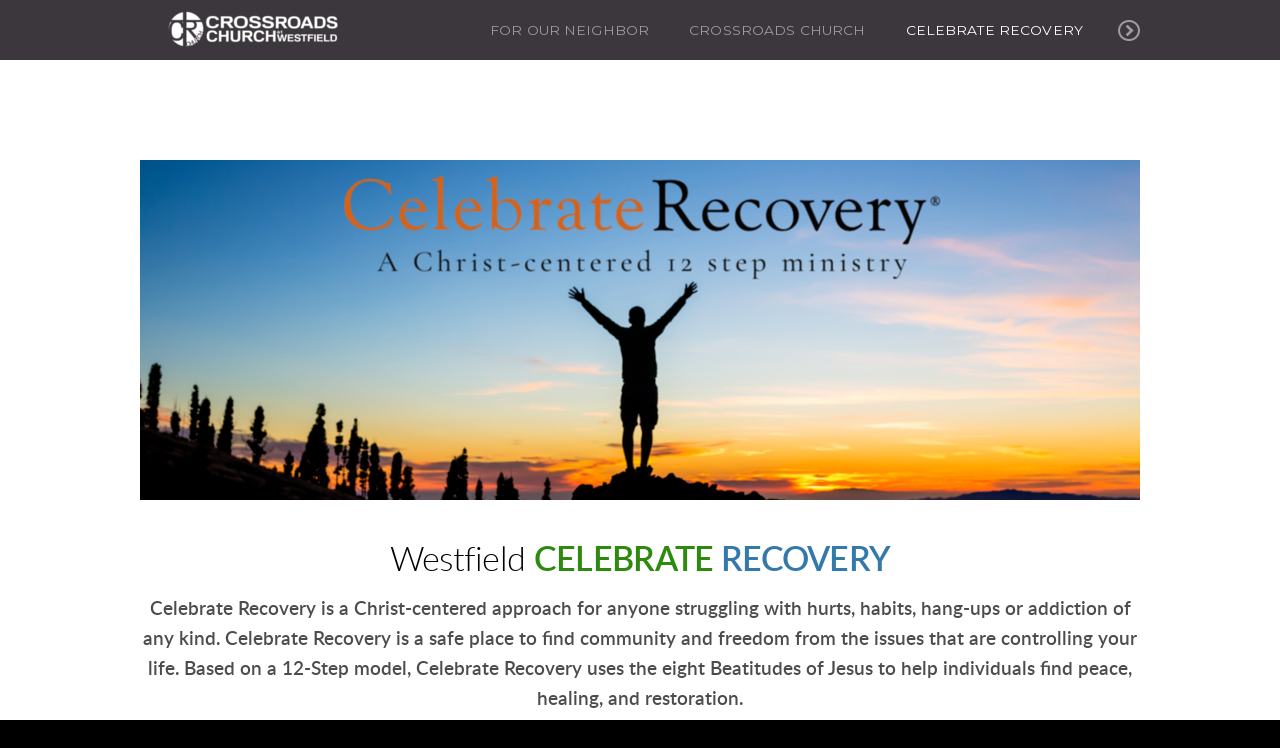

--- FILE ---
content_type: text/html
request_url: https://crchurch.org/celebrate-recovery
body_size: 27582
content:
<!DOCTYPE html>
<!-- tag: 26.0.62 | ref: bad13ae17 -->
<html>
  <head>
    <meta charset="utf-8">
    
    <title>CrossRoads Church at Westfield | CELEBRATE RECOVERY</title>
<meta name="description" content="Westfield Celebrate Recovery - Celebrate Recovery Is A Christ Centered Approach For Anyone Struggling With Hurts, Habits, Hang Ups Or Addiction Of Any Kind. ..." />
<meta property="og:title" content="CrossRoads Church at Westfield | CELEBRATE RECOVERY" />
<meta property="og:description" content="Westfield Celebrate Recovery - Celebrate Recovery Is A Christ Centered Approach For Anyone Struggling With Hurts, Habits, Hang Ups Or Addiction Of Any Kind. ..." />
<meta property="og:type" content="website" />
<meta property="og:url" content="https://crchurch.org/celebrate-recovery" />
<meta property="og:image" content="https://clovermedia.s3.us-west-2.amazonaws.com/store/5f23f848-adfd-4d88-a73c-9f0d45b933b0/5a3460090b/thumbnails/original/0000.jpg" />
<meta name="twitter:card" content="summary_large_image" />
<meta name="twitter:title" content="CrossRoads Church at Westfield | CELEBRATE RECOVERY" />
<meta name="twitter:description" content="Westfield Celebrate Recovery - Celebrate Recovery Is A Christ Centered Approach For Anyone Struggling With Hurts, Habits, Hang Ups Or Addiction Of Any Kind. ..." />
<meta name="twitter:image" content="https://clovermedia.s3.us-west-2.amazonaws.com/store/5f23f848-adfd-4d88-a73c-9f0d45b933b0/5a3460090b/thumbnails/original/0000.jpg" />
    <meta name="viewport" content="width=device-width, initial-scale=1.0, maximum-scale=1.0, user-scalable=no" />

    <link rel="shortcut icon" type="image/x-icon" href="/zero.ico">

    <link rel="stylesheet" media="all" href="https://cdn.cloversites.com/production/websites/application-2bcce868e9ecfb6e823536cc735d148692d206c63f81a06c7f037be829b462a9.css" data_turbolinks_track="true" debug="false" />


    <link rel="stylesheet" media="all" href="https://cdn.cloversites.com/production/websites/designs/voyage/base-1b6ed5bcb6d449cd4ea1fbfd4183b682b7e409aca3123030c5aaa4119b2c2356.css" debug="false" />

    <script src="https://cdn.cloversites.com/production/websites/application-73c579df8ac31110f0b4fce5da584fa873208a32a374563cc27afe33fca3c7fc.js" class="clover" data_turbolinks_track="true" debug="false"></script>
    <script src="https://cdn.cloversites.com/production/websites/designs/voyage/base-a029fd623f815eb40b58864bb6a44486c9f5e38ab28eae5ba6820fecb8309c68.js" debug="false" data-turbolinks-track="true" class="clover"></script>


    <script>
//<![CDATA[

      var __REACT_ON_RAILS_EVENT_HANDLERS_RAN_ONCE__ = true

//]]>
</script>
    <script src="https://cdn.cloversites.com/builds/packs/js/runtime-29643ceddd61d164b25a.js"></script>
<script src="https://cdn.cloversites.com/builds/packs/js/1-e60bee055af76f433b9b.chunk.js"></script>
<script src="https://cdn.cloversites.com/builds/packs/js/2-780b22ac1bc388c90fe4.chunk.js"></script>
<script src="https://cdn.cloversites.com/builds/packs/js/media-c2244b2b887e00dd2ac6.chunk.js"></script>



      <link rel="stylesheet" media="screen" href="https://assets.cloversites.com/fonts/picker/lato/latolight.css" class="clover" />
      <link rel="stylesheet" media="screen" href="https://assets.cloversites.com/fonts/picker/lato/latoregular.css" class="clover" />
      <link rel="stylesheet" media="screen" href="https://fonts.googleapis.com/css?family=Montserrat:400,700" class="clover" />

      <style id="color-css">:root{--subpalette1-bg:#fff;--subpalette1-accent:#e8e7e4;--subpalette1-text:rgba(0,0,0,0.7);--subpalette1-header:#000;--subpalette1-link:#3b48a8;--subpalette1-btn:#3b48a8;--subpalette1-gal-btn:#fff;--subpalette1-input-border:#3b48a8;--subpalette1-input-unselected:#000;--subpalette1-input-selected:#3b48a8;--subpalette2-bg:#f5f3f0;--subpalette2-accent:#dad8d3;--subpalette2-text:rgba(0,0,0,0.7);--subpalette2-header:#000;--subpalette2-link:#3b48a8;--subpalette2-btn:#3b48a8;--subpalette2-gal-btn:#2a2a2a;--subpalette2-input-border:#3b48a8;--subpalette2-input-unselected:#000;--subpalette2-input-selected:#3b48a8;--subpalette3-bg:#e8e7e4;--subpalette3-accent:#fff;--subpalette3-text:rgba(0,0,0,0.7);--subpalette3-header:#000;--subpalette3-link:#3b48a8;--subpalette3-btn:#3b48a8;--subpalette3-gal-btn:#fff;--subpalette3-input-border:#3b48a8;--subpalette3-input-unselected:#000;--subpalette3-input-selected:#3b48a8;--subpalette4-bg:#000;--subpalette4-accent:#e8e7e4;--subpalette4-text:rgba(255,255,255,0.7);--subpalette4-header:#fff;--subpalette4-link:#3b48a8;--subpalette4-btn:#3b48a8;--subpalette4-gal-btn:#2a2a2a;--subpalette4-input-border:#3b48a8;--subpalette4-input-unselected:#fff;--subpalette4-input-selected:#3b48a8;--nav-subpalette-bg:#1a151a;--nav-subpalette-text:#fff;--nav-subpalette-accent:#3b48a8}.palette .site-section.header{color:#fff}.palette .site-section.header,.palette .site-section.header #more-nav-button ul:before{background-color:rgba(26,21,26,0.85)}.palette .site-section.header #more-nav-button button{color:inherit}.palette .site-section.header .sub-navigation .selected span:before{border-color:#3b48a8}.palette .site-section.header .sub-navigation:before{background-color:rgba(26,21,26,0.96)}.palette .mobile-nav-icon span{background-color:#fff}.palette #mobile-navigation .main-navigation,.palette #mobile-navigation .main-navigation>ul>li{background-color:#1a151a}.palette #mobile-navigation .main-navigation>ul>li a{color:#fff}.palette #mobile-navigation .main-navigation>ul>li .sub-navigation{background-color:#120e12}.palette .site-section.subpalette1{background-color:#fff;color:rgba(0,0,0,0.7)}.palette .site-section.subpalette1 .bg-helper .bg-opacity{background-color:#fff}.palette .site-section.subpalette1.bg-fade.bg-fade-down .bg-helper:after{background-color:transparent;background-image:-webkit-linear-gradient(top, rgba(255,255,255,0) 3%,#fff 97%);background-image:linear-gradient(to bottom, rgba(255,255,255,0) 3%,#fff 97%)}.palette .site-section.subpalette1.bg-fade.bg-fade-up .bg-helper:after{background-color:transparent;background-image:-webkit-linear-gradient(top, #fff 3%,rgba(255,255,255,0) 97%);background-image:linear-gradient(to bottom, #fff 3%,rgba(255,255,255,0) 97%)}.palette .site-section.subpalette1.bg-fade.bg-fade-right .bg-helper:after{background-color:transparent;background-image:-webkit-linear-gradient(top, rgba(255,255,255,0) 3%,#fff 97%);background-image:linear-gradient(to right, rgba(255,255,255,0) 3%,#fff 97%)}.palette .site-section.subpalette1.bg-fade.bg-fade-left .bg-helper:after{background-color:transparent;background-image:-webkit-linear-gradient(top, #fff 3%,rgba(255,255,255,0) 97%);background-image:linear-gradient(to right, #fff 3%,rgba(255,255,255,0) 97%)}.palette .site-section.subpalette1 header{color:#000}.palette .site-section.subpalette1 .photo-content:after{border-color:#e8e7e4}.palette .site-section.subpalette1 a{color:#3b48a8}.palette .site-section.subpalette1 a:focus,.palette .site-section.subpalette1 a:hover{color:#5866cb}.palette .site-section.subpalette1 .sites-button{background-color:#3b48a8;color:#fff}.palette .site-section.subpalette1 a:focus .sites-button,.palette .site-section.subpalette1 a:hover .sites-button,.palette .site-section.subpalette1 .sites-button:focus,.palette .site-section.subpalette1 .sites-button:hover{background-color:#5361c3}.palette .site-section.subpalette1.left-media-overlap .group-1,.palette .site-section.subpalette1.right-media-overlap .group-0{color:rgba(0,0,0,0.7)}.palette .site-section.subpalette1.left-media-overlap .group-1 header,.palette .site-section.subpalette1.right-media-overlap .group-0 header{color:#000}.palette .site-section.subpalette1.left-media-overlap .group-1:after,.palette .site-section.subpalette1.right-media-overlap .group-0:after{background-color:rgba(255,255,255,0.96)}.palette .site-section.subpalette1.left-media-overlap .group-1 .sites-button,.palette .site-section.subpalette1.right-media-overlap .group-0 .sites-button{background-color:#3b48a8;color:#fff}.palette .site-section.subpalette1.left-media-overlap .group-1 a:focus .sites-button,.palette .site-section.subpalette1.left-media-overlap .group-1 a:hover .sites-button,.palette .site-section.subpalette1.left-media-overlap .group-1 .sites-button:focus,.palette .site-section.subpalette1.left-media-overlap .group-1 .sites-button:hover,.palette .site-section.subpalette1.right-media-overlap .group-0 a:focus .sites-button,.palette .site-section.subpalette1.right-media-overlap .group-0 a:hover .sites-button,.palette .site-section.subpalette1.right-media-overlap .group-0 .sites-button:focus,.palette .site-section.subpalette1.right-media-overlap .group-0 .sites-button:hover{background-color:#5361c3}.palette .site-section.subpalette1 .slick button:before{color:#fff}.palette .site-section.subpalette1.media .media-attachment-popup{background-color:#e1dbd1;box-shadow:0 0 50px rgba(0,0,0,0.1)}.palette .site-section.subpalette1.media .media-attachment-popup:before{border-top-color:#e1dbd1}.palette .site-section.subpalette1.media .media-attachment-popup li{border-color:#fff}.palette .site-section.subpalette1.media .media-attachment-popup a{color:#000}.palette .site-section.subpalette1.media .media-attachment-popup a:focus,.palette .site-section.subpalette1.media .media-attachment-popup a:hover{color:#262626}.palette .site-section.subpalette1.media .plyr--audio .plyr__controls,.palette .site-section.subpalette1.media .plyr--audio .plyr__control{background-color:#f5f3f0;color:#000}.palette .site-section.subpalette1.media .plyr--audio .plyr__menu__container{background-color:#f5f3f0}.palette .site-section.subpalette1.media .plyr--audio .plyr__menu__container::after{border-top-color:rgba(245,243,240,0.9)}.palette .site-section.subpalette1.media .plyr--audio .plyr__menu__container .plyr__control--forward::after{border-left-color:rgba(0,0,0,0.8)}.palette .site-section.subpalette1.media .media-player{background-color:#f5f3f0;color:#000;box-shadow:none}.palette .site-section.subpalette1.media .media-player header{color:#000}.palette .site-section.subpalette1.media .media-footer{border-top-color:rgba(0,0,0,0.2)}.palette .site-section.subpalette1.media .media-header div.text-content,.palette .site-section.subpalette1.media .media-footer button,.palette .site-section.subpalette1.media .media-footer .download-button{color:#000}.palette .site-section.subpalette1.media .media-header div.text-content:focus,.palette .site-section.subpalette1.media .media-header div.text-content:hover,.palette .site-section.subpalette1.media .media-footer button:focus,.palette .site-section.subpalette1.media .media-footer button:hover,.palette .site-section.subpalette1.media .media-footer .download-button:focus,.palette .site-section.subpalette1.media .media-footer .download-button:hover{color:#262626}.palette .site-section.subpalette1.media .media-description{color:rgba(0,0,0,0.6)}.palette .site-section.subpalette1.media .media-card.selected:before,.palette .site-section.subpalette1.media .media-card.selected .card-image:before{box-shadow:0 0 0 2px #000}@media (min-width: 768px){.palette .site-section.subpalette1.media .media-card header{color:#000}.palette .site-section.subpalette1.media .media-card.selected:before,.palette .site-section.subpalette1.media .media-card.selected .card-image:before{box-shadow:0 0 0 2px #000}.palette .site-section.subpalette1.media .media-card .card-image,.palette .site-section.subpalette1.media .media-card .card-body{background-color:#f5f3f0;color:#000}}.palette .site-section.subpalette1.media .media-grid li,.palette .site-section.subpalette1.media .media-list li{border-color:rgba(0,0,0,0.1)}.palette .site-section.subpalette1.media .media-list-container .card-body{background-color:transparent}.palette .site-section.subpalette1 a.event-info-container{color:inherit}.palette .site-section.subpalette1 .event-tile-item,.palette .site-section.subpalette1 .event-calendar-weeks{box-shadow:0 1px 5px rgba(0,0,0,0.5);background-color:#fff}.palette .site-section.subpalette1 .event-gallery-item .event-info-image{box-shadow:0 1px 5px rgba(0,0,0,0.5)}.palette .site-section.subpalette1 .fc-body{box-shadow:0 1px 5px rgba(0,0,0,0.5)}.palette .site-section.subpalette1 .fc-body .fc-day{border-color:rgba(0,0,0,0.25);background-color:#fff}.palette .site-section.subpalette1 a.fc-day-grid-event{background-color:transparent;border-color:transparent;color:rgba(0,0,0,0.7)}.palette .site-section.subpalette1 a.fc-day-grid-event.fc-not-end,.palette .site-section.subpalette1 a.fc-day-grid-event.fc-not-start,.palette .site-section.subpalette1 a.fc-day-grid-event.event-calendar-day-event-long{background-color:#3b48a8;color:#fff}.palette .site-section.subpalette1 .event-calendar-list-back{color:#3b48a8}.palette .site-section.subpalette1 .event-calendar-list-back:focus,.palette .site-section.subpalette1 .event-calendar-list-back:hover{color:#5866cb}@media all and (max-width: 768px){.palette .site-section.subpalette1 .event-list-item{background-color:#fff;box-shadow:0 1px 5px rgba(0,0,0,0.5)}.palette .site-section.subpalette1 .fc-day-number.fc-has-events{background-color:#3b48a8;color:#fff}}.palette .site-section.subpalette1.event-details img.main-event-thumbnail{box-shadow:0 20px 40px 10px rgba(0,0,0,0.1),0 26px 50px 0 rgba(0,0,0,0.24)}.palette .site-section.subpalette1.event-details .calendar-location svg path{stroke:rgba(0,0,0,0.7)}.palette .site-section.subpalette1.livestream .next_live_stream_title,.palette .site-section.subpalette1.livestream .live_stream_title,.palette .site-section.subpalette1.livestream .desc div{color:rgba(0,0,0,0.7) !important}.palette .site-section.subpalette1.form .section-header i{color:#3b48a8;transition:color .2s}.palette .site-section.subpalette1.form .section-header i:focus,.palette .site-section.subpalette1.form .section-header i:hover{color:#5866cb}.palette .site-section.subpalette1.form .modal .modal-dialog .modal-dialog,.palette .site-section.subpalette1.form .modal-backdrop{background-color:#fff}.palette .site-section.subpalette1.form .modal .modal-dialog{color:rgba(0,0,0,0.7)}.palette .site-section.subpalette1.form .nav-tabs>li>a{color:inherit}.palette .site-section.subpalette1.form .nav-tabs>li>a:focus,.palette .site-section.subpalette1.form .nav-tabs>li>a:hover{color:inherit}.palette .site-section.subpalette1.form .nav-tabs>li:not(.active)>a{opacity:.5}.palette .site-section.subpalette1.form .nav-tabs>li.active>a{border-bottom-color:#e8e7e4}.palette .site-section.subpalette1.form .form-tabs .no-active-tab .nav-tabs>li.active>a{opacity:.5;border-bottom-color:transparent}.palette .site-section.subpalette1.form .intl-tel-input .country-list{color:#525252}.palette .site-section.subpalette1.form .draggable-file-upload button{color:#3b48a8}.palette .site-section.subpalette1.form .draggable-file-upload button:focus,.palette .site-section.subpalette1.form .draggable-file-upload button:hover{color:#5866cb}.palette .site-section.subpalette1.form .file-progress-bar{background-color:rgba(0,0,0,0.25)}.palette .site-section.subpalette1.form .file-progress{background-color:#3b48a8}.palette .site-section.subpalette1.form .modal .modal-dialog .modal-btn:not(.sites-button),.palette .site-section.subpalette1.form .login-actions .btn:not(.sites-button),.palette .site-section.subpalette1.form .btn.mb-action:not(.sites-button),.palette .site-section.subpalette1.form .btn-action .btn:not(.sites-button),.palette .site-section.subpalette1.form .clear-selection{color:#3b48a8}.palette .site-section.subpalette1.form .modal .modal-dialog .modal-btn:not(.sites-button):focus,.palette .site-section.subpalette1.form .modal .modal-dialog .modal-btn:not(.sites-button):hover,.palette .site-section.subpalette1.form .login-actions .btn:not(.sites-button):focus,.palette .site-section.subpalette1.form .login-actions .btn:not(.sites-button):hover,.palette .site-section.subpalette1.form .btn.mb-action:not(.sites-button):focus,.palette .site-section.subpalette1.form .btn.mb-action:not(.sites-button):hover,.palette .site-section.subpalette1.form .btn-action .btn:not(.sites-button):focus,.palette .site-section.subpalette1.form .btn-action .btn:not(.sites-button):hover,.palette .site-section.subpalette1.form .clear-selection:focus,.palette .site-section.subpalette1.form .clear-selection:hover{color:#5866cb}.palette .site-section.subpalette1.form .signup-slot-categories>span.active,.palette .site-section.subpalette1.form .signup-slot-categories .category-selected .more-categories{border-bottom-color:#e8e7e4}.palette .site-section.subpalette1.form .recurring-selector{border-bottom-color:rgba(59,72,168,0.5)}.palette .site-section.subpalette1.form .recurring-selector>span.active{border-bottom-color:#e8e7e4}.palette .site-section.subpalette1.form .formbuilder-step .step-index,.palette .site-section.subpalette1.form .formbuilder-step .bottom-vertical-line{background-color:rgba(166,166,166,0.85)}.palette .site-section.subpalette1.form .formbuilder-step .step-index,.palette .site-section.subpalette1.form .step-dropdown-header .step-index{color:#fff}.palette .site-section.subpalette1.form .installments-table .table-header{border-bottom:1px solid #3b48a8}.palette .site-section.subpalette1.form .installments-table .table-row .dropdown-toggle{color:inherit}.palette .site-section.subpalette1.form .installments-table .table-row .dropdown>button:focus,.palette .site-section.subpalette1.form .installments-table .table-row .dropdown>button:hover,.palette .site-section.subpalette1.form .installments-table .table-row .dropdown.show>button{background-color:rgba(0,0,0,0.25)}.palette .site-section.subpalette1.form .k-pager-numbers .k-state-selected{background-color:#3b48a8;color:#fff}.palette .site-section.subpalette1.form .recurring-selector>span.active{border-bottom-color:#3b48a8}.palette .site-section.subpalette1.form .formbuilder-step.active .step-index,.palette .site-section.subpalette1.form .step-dropdown-header .step-index{background-color:#3b48a8}.palette .site-section.subpalette1.form .login-dropdown .dropdown-toggle.btn{background-color:#3b48a8;color:#fff}.palette .site-section.subpalette1.form .panel-heading,.palette .site-section.subpalette1.form .card-header{background:#3b48a8}.palette .site-section.subpalette1.form .panel-heading .accordion-toggle,.palette .site-section.subpalette1.form .card-header{color:#fff}.palette .site-section.subpalette1 .sites-PrayerList__PostDate{opacity:.6}.palette .site-section.subpalette1 .sites-PrayerList__ContactInfoButton{color:currentColor}.palette .site-section.subpalette1 .sites-PrayerList__ContactInfoButton svg{fill:currentColor}.palette .site-section.subpalette1 .sites-PrayerList__Acknowledge svg{fill:rgba(0,0,0,0.7)}.palette .site-section.subpalette1.tabs .tabs-ribbon{background-color:#3b48a8}.palette .site-section.subpalette1.tabs .tab-title{background-color:#3b48a8;color:#fff}.palette .site-section.subpalette1.tabs .tab-title:focus,.palette .site-section.subpalette1.tabs .tab-title:hover,.palette .site-section.subpalette1.tabs .tab-title[aria-selected="true"]{background-color:#5361c3}.palette .site-section.subpalette1.accordion .accordion-title{background-color:#3b48a8;color:#fff}.palette .site-section.subpalette1 #clover-icon{fill:rgba(0,0,0,0.7)}.palette .site-section.subpalette1 .search-select .input-group-btn button{color:inherit}.palette .site-section.subpalette1 .checkbox>.control-label{color:inherit !important;opacity:1 !important}.palette .site-section.subpalette1 .digital-signature-field .click-to-sign,.palette .site-section.subpalette1 .digital-signature-field .sign-style-clicked,.palette .site-section.subpalette1 .digital-signature-field .sigCanvas{border-color:#000;background-color:#fff;color:#000}.palette .site-section.subpalette1 .digital-signature-field .overlay-canvas .fms-pagination-arrow-right,.palette .site-section.subpalette1 .digital-signature-field .overlay-canvas .fms-plus,.palette .site-section.subpalette1 .digital-signature-field .overlay-canvas .fms-cancel{color:#000}.palette .site-section.subpalette1 .iti__arrow{border-top-color:inherit;border-bottom-color:inherit}.palette .site-section.subpalette1 .iti__country-name{color:#525252}.palette .site-section.subpalette1 .has-error .legend,.palette .site-section.subpalette1 .has-error.form-group .control-label,.palette .site-section.subpalette1 .has-error.sites-PrayerForm__SubmissionMessage{color:#fd5b63}.palette .site-section.subpalette1 .has-error.form-group .form-help,.palette .site-section.subpalette1 .has-error.form-group .helper,.palette .site-section.subpalette1 .has-error.checkbox .form-help,.palette .site-section.subpalette1 .has-error.checkbox .helper,.palette .site-section.subpalette1 .has-error.radio .form-help,.palette .site-section.subpalette1 .has-error.radio .helper{color:#fd5b63}.palette .site-section.subpalette1 .pop-over .pop-over-container{background-color:#fff;color:rgba(0,0,0,0.7)}.palette .site-section.subpalette1 .pop-over .pop-over-container .filter-option{transition:color 0.2s, background-color 0.2s}.palette .site-section.subpalette1 .pop-over .pop-over-container .filter-option:hover{background-color:rgba(59,72,168,0.25)}.palette .site-section.subpalette1 .form-group .dropdown-menu,.palette .site-section.subpalette1 .login-details .dropdown-menu{background-color:#fff}.palette .site-section.subpalette1 .form-group .dropdown-menu>li>a,.palette .site-section.subpalette1 .form-group .dropdown-menu>li>a:focus,.palette .site-section.subpalette1 .form-group .dropdown-menu>li>a:hover,.palette .site-section.subpalette1 .login-details .dropdown-menu>li>a,.palette .site-section.subpalette1 .login-details .dropdown-menu>li>a:focus,.palette .site-section.subpalette1 .login-details .dropdown-menu>li>a:hover{color:rgba(0,0,0,0.7)}.palette .site-section.subpalette1 .form-group .dropdown-menu>li>a:focus,.palette .site-section.subpalette1 .form-group .dropdown-menu>li>a:hover,.palette .site-section.subpalette1 .login-details .dropdown-menu>li>a:focus,.palette .site-section.subpalette1 .login-details .dropdown-menu>li>a:hover{background-color:rgba(59,72,168,0.25)}.palette .site-section.subpalette1 .form-group .ui-select-choices,.palette .site-section.subpalette1 .login-details .ui-select-choices{background-color:#fff}.palette .site-section.subpalette1 .form-group .ui-select-choices-row,.palette .site-section.subpalette1 .form-group .ui-select-choices-row:focus,.palette .site-section.subpalette1 .form-group .ui-select-choices-row:hover,.palette .site-section.subpalette1 .login-details .ui-select-choices-row,.palette .site-section.subpalette1 .login-details .ui-select-choices-row:focus,.palette .site-section.subpalette1 .login-details .ui-select-choices-row:hover{color:rgba(0,0,0,0.7)}.palette .site-section.subpalette1 .form-group .ui-select-choices-row:focus,.palette .site-section.subpalette1 .form-group .ui-select-choices-row:hover,.palette .site-section.subpalette1 .login-details .ui-select-choices-row:focus,.palette .site-section.subpalette1 .login-details .ui-select-choices-row:hover{background-color:rgba(59,72,168,0.25)}.palette .site-section.subpalette1 .form-group .ui-select-choices-row.active,.palette .site-section.subpalette1 .login-details .ui-select-choices-row.active{color:#fff;background-color:#3b48a8}.palette .site-section.subpalette1 .ss__menu,.palette .site-section.subpalette1 .slot-category-dropdown{background-color:#fff}.palette .site-section.subpalette1 .ss__option--is-focused,.palette .site-section.subpalette1 .slot-category-dropdown>span:hover{background-color:rgba(59,72,168,0.25)}.palette .site-section.subpalette1 .ss__option--is-selected,.palette .site-section.subpalette1 .slot-category-dropdown>span.active{color:#fff;background-color:#3b48a8}.palette .site-section.subpalette1 .checkbox .helper,.palette .site-section.subpalette1 .radio .helper{border-color:currentColor}.palette .site-section.subpalette1 .checkbox label:hover .helper,.palette .site-section.subpalette1 .checkbox input:checked ~ .helper,.palette .site-section.subpalette1 .radio label:hover .helper,.palette .site-section.subpalette1 .radio input:checked ~ .helper{border-color:#3b48a8}.palette .site-section.subpalette1 .checkbox .helper::before{color:#3b48a8}.palette .site-section.subpalette1 .radio .helper::before{background-color:#3b48a8}.palette .site-section.subpalette1 .sites-input,.palette .site-section.subpalette1 .sites-input-group-addon{color:#3b48a8}.palette .site-section.subpalette1 .sites-input{border-color:#3b48a8}.palette .site-section.subpalette1 .sites-input::placeholder{color:rgba(59,72,168,0.5)}.palette .site-section.subpalette1 .radio-btn{border-color:#000}.palette .site-section.subpalette1 .radio-btn .input-group-radio,.palette .site-section.subpalette1 .radio-btn .item-amount{background-color:#000;color:#fff}.palette .site-section.subpalette1 .radio-btn .item-amount.user-amount .form-control{border-color:#fff;color:#fff}.palette .site-section.subpalette1 .radio-btn.item-selected{border-color:#3b48a8}.palette .site-section.subpalette1 .radio-btn.item-selected .input-group-radio,.palette .site-section.subpalette1 .radio-btn.item-selected .item-amount{background-color:#3b48a8;color:#fff}.palette .site-section.subpalette1 .radio-btn.item-selected .item-amount.user-amount .form-control{border-color:#fff;color:#fff}.palette .site-section.subpalette1 .slots .slot{background-color:#000;border-color:#000;color:#fff}.palette .site-section.subpalette1 .slots .slot.active{background-color:#3b48a8;border-color:#3b48a8;color:#fff}.palette .site-section.subpalette1 .setup-partial-payment .partial-type-picker{border-color:#3b48a8}.palette .site-section.subpalette1 .setup-partial-payment .partial-type-picker span{color:rgba(0,0,0,0.7)}.palette .site-section.subpalette1 .setup-partial-payment .partial-type-picker span.active{background-color:#3b48a8;color:#fff}.palette .site-section.subpalette1 .payment-methods .choose-payment-method .payment-method .btn{border-color:rgba(59,72,168,0.25);color:rgba(0,0,0,0.7)}.palette .site-section.subpalette1 .payment-methods .choose-payment-method .payment-method .btn.active{border-color:#3b48a8}.palette .site-section.subpalette1 .form-group .control-label{color:#3b48a8;opacity:0.4}.palette .site-section.subpalette1 .form-group .radio label.control-label{color:rgba(0,0,0,0.7);opacity:1}.palette .site-section.subpalette1 .form-group .form-control,.palette .site-section.subpalette1 .form-group .dropdown-toggle,.palette .site-section.subpalette1 .form-group .ss__control{border-bottom:1px solid #3b48a8}.palette .site-section.subpalette1 .radio-btn,.palette .site-section.subpalette1 .slots .slot{opacity:.7}.palette .site-section.subpalette1 .radio-btn.item-selected,.palette .site-section.subpalette1 .slots .slot.active{opacity:1}.palette .site-section.subpalette1 .has-error .form-control,.palette .site-section.subpalette1 .has-error .dropdown-toggle{border-bottom-color:#fd5b63}.palette .site-section.subpalette1 .pagination a{color:rgba(0,0,0,0.7)}.palette .site-section.subpalette1 .pagination a:before,.palette .site-section.subpalette1 .pagination a:after{border-color:rgba(0,0,0,0.7)}.palette .site-alerts.subpalette1 .site-alert{background-color:#e8e7e4;color:#2a2a2a}.palette .site-alerts.subpalette1 .site-alert .site-alert-dismiss{color:#2a2a2a}.palette .site-alerts.subpalette1 .sites-button{background-color:#3b48a8;color:#fff}.palette .site-alerts.subpalette1 a:focus .sites-button,.palette .site-alerts.subpalette1 a:hover .sites-button,.palette .site-alerts.subpalette1 .sites-button:focus,.palette .site-alerts.subpalette1 .sites-button:hover{background-color:#5361c3}.palette .site-section.subpalette2{background-color:#f5f3f0;color:rgba(0,0,0,0.7)}.palette .site-section.subpalette2 .bg-helper .bg-opacity{background-color:#f5f3f0}.palette .site-section.subpalette2.bg-fade.bg-fade-down .bg-helper:after{background-color:transparent;background-image:-webkit-linear-gradient(top, rgba(245,243,240,0) 3%,#f5f3f0 97%);background-image:linear-gradient(to bottom, rgba(245,243,240,0) 3%,#f5f3f0 97%)}.palette .site-section.subpalette2.bg-fade.bg-fade-up .bg-helper:after{background-color:transparent;background-image:-webkit-linear-gradient(top, #f5f3f0 3%,rgba(245,243,240,0) 97%);background-image:linear-gradient(to bottom, #f5f3f0 3%,rgba(245,243,240,0) 97%)}.palette .site-section.subpalette2.bg-fade.bg-fade-right .bg-helper:after{background-color:transparent;background-image:-webkit-linear-gradient(top, rgba(245,243,240,0) 3%,#f5f3f0 97%);background-image:linear-gradient(to right, rgba(245,243,240,0) 3%,#f5f3f0 97%)}.palette .site-section.subpalette2.bg-fade.bg-fade-left .bg-helper:after{background-color:transparent;background-image:-webkit-linear-gradient(top, #f5f3f0 3%,rgba(245,243,240,0) 97%);background-image:linear-gradient(to right, #f5f3f0 3%,rgba(245,243,240,0) 97%)}.palette .site-section.subpalette2 header{color:#000}.palette .site-section.subpalette2 .photo-content:after{border-color:#dad8d3}.palette .site-section.subpalette2 a{color:#3b48a8}.palette .site-section.subpalette2 a:focus,.palette .site-section.subpalette2 a:hover{color:#5866cb}.palette .site-section.subpalette2 .sites-button{background-color:#3b48a8;color:#fff}.palette .site-section.subpalette2 a:focus .sites-button,.palette .site-section.subpalette2 a:hover .sites-button,.palette .site-section.subpalette2 .sites-button:focus,.palette .site-section.subpalette2 .sites-button:hover{background-color:#5361c3}.palette .site-section.subpalette2.left-media-overlap .group-1,.palette .site-section.subpalette2.right-media-overlap .group-0{color:rgba(0,0,0,0.7)}.palette .site-section.subpalette2.left-media-overlap .group-1 header,.palette .site-section.subpalette2.right-media-overlap .group-0 header{color:#000}.palette .site-section.subpalette2.left-media-overlap .group-1:after,.palette .site-section.subpalette2.right-media-overlap .group-0:after{background-color:rgba(255,255,255,0.96)}.palette .site-section.subpalette2.left-media-overlap .group-1 .sites-button,.palette .site-section.subpalette2.right-media-overlap .group-0 .sites-button{background-color:#3b48a8;color:#fff}.palette .site-section.subpalette2.left-media-overlap .group-1 a:focus .sites-button,.palette .site-section.subpalette2.left-media-overlap .group-1 a:hover .sites-button,.palette .site-section.subpalette2.left-media-overlap .group-1 .sites-button:focus,.palette .site-section.subpalette2.left-media-overlap .group-1 .sites-button:hover,.palette .site-section.subpalette2.right-media-overlap .group-0 a:focus .sites-button,.palette .site-section.subpalette2.right-media-overlap .group-0 a:hover .sites-button,.palette .site-section.subpalette2.right-media-overlap .group-0 .sites-button:focus,.palette .site-section.subpalette2.right-media-overlap .group-0 .sites-button:hover{background-color:#5361c3}.palette .site-section.subpalette2 .slick button:before{color:#2a2a2a}.palette .site-section.subpalette2.media .media-attachment-popup{background-color:#d1cfc8;box-shadow:0 0 50px rgba(0,0,0,0.1)}.palette .site-section.subpalette2.media .media-attachment-popup:before{border-top-color:#d1cfc8}.palette .site-section.subpalette2.media .media-attachment-popup li{border-color:#fff}.palette .site-section.subpalette2.media .media-attachment-popup a{color:#000}.palette .site-section.subpalette2.media .media-attachment-popup a:focus,.palette .site-section.subpalette2.media .media-attachment-popup a:hover{color:#262626}.palette .site-section.subpalette2.media .plyr--audio .plyr__controls,.palette .site-section.subpalette2.media .plyr--audio .plyr__control{background-color:#e8e7e4;color:#000}.palette .site-section.subpalette2.media .plyr--audio .plyr__menu__container{background-color:#e8e7e4}.palette .site-section.subpalette2.media .plyr--audio .plyr__menu__container::after{border-top-color:rgba(232,231,228,0.9)}.palette .site-section.subpalette2.media .plyr--audio .plyr__menu__container .plyr__control--forward::after{border-left-color:rgba(0,0,0,0.8)}.palette .site-section.subpalette2.media .media-player{background-color:#e8e7e4;color:#000;box-shadow:none}.palette .site-section.subpalette2.media .media-player header{color:#000}.palette .site-section.subpalette2.media .media-footer{border-top-color:rgba(0,0,0,0.2)}.palette .site-section.subpalette2.media .media-header div.text-content,.palette .site-section.subpalette2.media .media-footer button,.palette .site-section.subpalette2.media .media-footer .download-button{color:#000}.palette .site-section.subpalette2.media .media-header div.text-content:focus,.palette .site-section.subpalette2.media .media-header div.text-content:hover,.palette .site-section.subpalette2.media .media-footer button:focus,.palette .site-section.subpalette2.media .media-footer button:hover,.palette .site-section.subpalette2.media .media-footer .download-button:focus,.palette .site-section.subpalette2.media .media-footer .download-button:hover{color:#262626}.palette .site-section.subpalette2.media .media-description{color:rgba(0,0,0,0.6)}.palette .site-section.subpalette2.media .media-card.selected:before,.palette .site-section.subpalette2.media .media-card.selected .card-image:before{box-shadow:0 0 0 2px #000}@media (min-width: 768px){.palette .site-section.subpalette2.media .media-card header{color:#000}.palette .site-section.subpalette2.media .media-card.selected:before,.palette .site-section.subpalette2.media .media-card.selected .card-image:before{box-shadow:0 0 0 2px #000}.palette .site-section.subpalette2.media .media-card .card-image,.palette .site-section.subpalette2.media .media-card .card-body{background-color:#e8e7e4;color:#000}}.palette .site-section.subpalette2.media .media-grid li,.palette .site-section.subpalette2.media .media-list li{border-color:rgba(0,0,0,0.1)}.palette .site-section.subpalette2.media .media-list-container .card-body{background-color:transparent}.palette .site-section.subpalette2 a.event-info-container{color:inherit}.palette .site-section.subpalette2 .event-tile-item,.palette .site-section.subpalette2 .event-calendar-weeks{box-shadow:0 1px 5px rgba(0,0,0,0.5);background-color:#fff}.palette .site-section.subpalette2 .event-gallery-item .event-info-image{box-shadow:0 1px 5px rgba(0,0,0,0.5)}.palette .site-section.subpalette2 .fc-body{box-shadow:0 1px 5px rgba(0,0,0,0.5)}.palette .site-section.subpalette2 .fc-body .fc-day{border-color:rgba(0,0,0,0.25);background-color:#fff}.palette .site-section.subpalette2 a.fc-day-grid-event{background-color:transparent;border-color:transparent;color:rgba(0,0,0,0.7)}.palette .site-section.subpalette2 a.fc-day-grid-event.fc-not-end,.palette .site-section.subpalette2 a.fc-day-grid-event.fc-not-start,.palette .site-section.subpalette2 a.fc-day-grid-event.event-calendar-day-event-long{background-color:#3b48a8;color:#fff}.palette .site-section.subpalette2 .event-calendar-list-back{color:#3b48a8}.palette .site-section.subpalette2 .event-calendar-list-back:focus,.palette .site-section.subpalette2 .event-calendar-list-back:hover{color:#5866cb}@media all and (max-width: 768px){.palette .site-section.subpalette2 .event-list-item{background-color:#fff;box-shadow:0 1px 5px rgba(0,0,0,0.5)}.palette .site-section.subpalette2 .fc-day-number.fc-has-events{background-color:#3b48a8;color:#fff}}.palette .site-section.subpalette2.event-details img.main-event-thumbnail{box-shadow:0 20px 40px 10px rgba(0,0,0,0.1),0 26px 50px 0 rgba(0,0,0,0.24)}.palette .site-section.subpalette2.event-details .calendar-location svg path{stroke:rgba(0,0,0,0.7)}.palette .site-section.subpalette2.livestream .next_live_stream_title,.palette .site-section.subpalette2.livestream .live_stream_title,.palette .site-section.subpalette2.livestream .desc div{color:rgba(0,0,0,0.7) !important}.palette .site-section.subpalette2.form .section-header i{color:#3b48a8;transition:color .2s}.palette .site-section.subpalette2.form .section-header i:focus,.palette .site-section.subpalette2.form .section-header i:hover{color:#5866cb}.palette .site-section.subpalette2.form .modal .modal-dialog .modal-dialog,.palette .site-section.subpalette2.form .modal-backdrop{background-color:#f5f3f0}.palette .site-section.subpalette2.form .modal .modal-dialog{color:rgba(0,0,0,0.7)}.palette .site-section.subpalette2.form .nav-tabs>li>a{color:inherit}.palette .site-section.subpalette2.form .nav-tabs>li>a:focus,.palette .site-section.subpalette2.form .nav-tabs>li>a:hover{color:inherit}.palette .site-section.subpalette2.form .nav-tabs>li:not(.active)>a{opacity:.5}.palette .site-section.subpalette2.form .nav-tabs>li.active>a{border-bottom-color:#dad8d3}.palette .site-section.subpalette2.form .form-tabs .no-active-tab .nav-tabs>li.active>a{opacity:.5;border-bottom-color:transparent}.palette .site-section.subpalette2.form .intl-tel-input .country-list{color:#525252}.palette .site-section.subpalette2.form .draggable-file-upload button{color:#3b48a8}.palette .site-section.subpalette2.form .draggable-file-upload button:focus,.palette .site-section.subpalette2.form .draggable-file-upload button:hover{color:#5866cb}.palette .site-section.subpalette2.form .file-progress-bar{background-color:rgba(0,0,0,0.25)}.palette .site-section.subpalette2.form .file-progress{background-color:#3b48a8}.palette .site-section.subpalette2.form .modal .modal-dialog .modal-btn:not(.sites-button),.palette .site-section.subpalette2.form .login-actions .btn:not(.sites-button),.palette .site-section.subpalette2.form .btn.mb-action:not(.sites-button),.palette .site-section.subpalette2.form .btn-action .btn:not(.sites-button),.palette .site-section.subpalette2.form .clear-selection{color:#3b48a8}.palette .site-section.subpalette2.form .modal .modal-dialog .modal-btn:not(.sites-button):focus,.palette .site-section.subpalette2.form .modal .modal-dialog .modal-btn:not(.sites-button):hover,.palette .site-section.subpalette2.form .login-actions .btn:not(.sites-button):focus,.palette .site-section.subpalette2.form .login-actions .btn:not(.sites-button):hover,.palette .site-section.subpalette2.form .btn.mb-action:not(.sites-button):focus,.palette .site-section.subpalette2.form .btn.mb-action:not(.sites-button):hover,.palette .site-section.subpalette2.form .btn-action .btn:not(.sites-button):focus,.palette .site-section.subpalette2.form .btn-action .btn:not(.sites-button):hover,.palette .site-section.subpalette2.form .clear-selection:focus,.palette .site-section.subpalette2.form .clear-selection:hover{color:#5866cb}.palette .site-section.subpalette2.form .signup-slot-categories>span.active,.palette .site-section.subpalette2.form .signup-slot-categories .category-selected .more-categories{border-bottom-color:#dad8d3}.palette .site-section.subpalette2.form .recurring-selector{border-bottom-color:rgba(59,72,168,0.5)}.palette .site-section.subpalette2.form .recurring-selector>span.active{border-bottom-color:#dad8d3}.palette .site-section.subpalette2.form .formbuilder-step .step-index,.palette .site-section.subpalette2.form .formbuilder-step .bottom-vertical-line{background-color:rgba(159,158,156,0.85)}.palette .site-section.subpalette2.form .formbuilder-step .step-index,.palette .site-section.subpalette2.form .step-dropdown-header .step-index{color:#f5f3f0}.palette .site-section.subpalette2.form .installments-table .table-header{border-bottom:1px solid #3b48a8}.palette .site-section.subpalette2.form .installments-table .table-row .dropdown-toggle{color:inherit}.palette .site-section.subpalette2.form .installments-table .table-row .dropdown>button:focus,.palette .site-section.subpalette2.form .installments-table .table-row .dropdown>button:hover,.palette .site-section.subpalette2.form .installments-table .table-row .dropdown.show>button{background-color:rgba(0,0,0,0.25)}.palette .site-section.subpalette2.form .k-pager-numbers .k-state-selected{background-color:#3b48a8;color:#f5f3f0}.palette .site-section.subpalette2.form .recurring-selector>span.active{border-bottom-color:#3b48a8}.palette .site-section.subpalette2.form .formbuilder-step.active .step-index,.palette .site-section.subpalette2.form .step-dropdown-header .step-index{background-color:#3b48a8}.palette .site-section.subpalette2.form .login-dropdown .dropdown-toggle.btn{background-color:#3b48a8;color:#f5f3f0}.palette .site-section.subpalette2.form .panel-heading,.palette .site-section.subpalette2.form .card-header{background:#3b48a8}.palette .site-section.subpalette2.form .panel-heading .accordion-toggle,.palette .site-section.subpalette2.form .card-header{color:#f5f3f0}.palette .site-section.subpalette2 .sites-PrayerList__PostDate{opacity:.6}.palette .site-section.subpalette2 .sites-PrayerList__ContactInfoButton{color:currentColor}.palette .site-section.subpalette2 .sites-PrayerList__ContactInfoButton svg{fill:currentColor}.palette .site-section.subpalette2 .sites-PrayerList__Acknowledge svg{fill:rgba(0,0,0,0.7)}.palette .site-section.subpalette2.tabs .tabs-ribbon{background-color:#3b48a8}.palette .site-section.subpalette2.tabs .tab-title{background-color:#3b48a8;color:#fff}.palette .site-section.subpalette2.tabs .tab-title:focus,.palette .site-section.subpalette2.tabs .tab-title:hover,.palette .site-section.subpalette2.tabs .tab-title[aria-selected="true"]{background-color:#5361c3}.palette .site-section.subpalette2.accordion .accordion-title{background-color:#3b48a8;color:#fff}.palette .site-section.subpalette2 #clover-icon{fill:rgba(0,0,0,0.7)}.palette .site-section.subpalette2 .search-select .input-group-btn button{color:inherit}.palette .site-section.subpalette2 .checkbox>.control-label{color:inherit !important;opacity:1 !important}.palette .site-section.subpalette2 .digital-signature-field .click-to-sign,.palette .site-section.subpalette2 .digital-signature-field .sign-style-clicked,.palette .site-section.subpalette2 .digital-signature-field .sigCanvas{border-color:#000;background-color:#fff;color:#000}.palette .site-section.subpalette2 .digital-signature-field .overlay-canvas .fms-pagination-arrow-right,.palette .site-section.subpalette2 .digital-signature-field .overlay-canvas .fms-plus,.palette .site-section.subpalette2 .digital-signature-field .overlay-canvas .fms-cancel{color:#000}.palette .site-section.subpalette2 .iti__arrow{border-top-color:inherit;border-bottom-color:inherit}.palette .site-section.subpalette2 .iti__country-name{color:#525252}.palette .site-section.subpalette2 .has-error .legend,.palette .site-section.subpalette2 .has-error.form-group .control-label,.palette .site-section.subpalette2 .has-error.sites-PrayerForm__SubmissionMessage{color:#fd5b63}.palette .site-section.subpalette2 .has-error.form-group .form-help,.palette .site-section.subpalette2 .has-error.form-group .helper,.palette .site-section.subpalette2 .has-error.checkbox .form-help,.palette .site-section.subpalette2 .has-error.checkbox .helper,.palette .site-section.subpalette2 .has-error.radio .form-help,.palette .site-section.subpalette2 .has-error.radio .helper{color:#fd5b63}.palette .site-section.subpalette2 .pop-over .pop-over-container{background-color:#f5f3f0;color:rgba(0,0,0,0.7)}.palette .site-section.subpalette2 .pop-over .pop-over-container .filter-option{transition:color 0.2s, background-color 0.2s}.palette .site-section.subpalette2 .pop-over .pop-over-container .filter-option:hover{background-color:rgba(59,72,168,0.25)}.palette .site-section.subpalette2 .form-group .dropdown-menu,.palette .site-section.subpalette2 .login-details .dropdown-menu{background-color:#f5f3f0}.palette .site-section.subpalette2 .form-group .dropdown-menu>li>a,.palette .site-section.subpalette2 .form-group .dropdown-menu>li>a:focus,.palette .site-section.subpalette2 .form-group .dropdown-menu>li>a:hover,.palette .site-section.subpalette2 .login-details .dropdown-menu>li>a,.palette .site-section.subpalette2 .login-details .dropdown-menu>li>a:focus,.palette .site-section.subpalette2 .login-details .dropdown-menu>li>a:hover{color:rgba(0,0,0,0.7)}.palette .site-section.subpalette2 .form-group .dropdown-menu>li>a:focus,.palette .site-section.subpalette2 .form-group .dropdown-menu>li>a:hover,.palette .site-section.subpalette2 .login-details .dropdown-menu>li>a:focus,.palette .site-section.subpalette2 .login-details .dropdown-menu>li>a:hover{background-color:rgba(59,72,168,0.25)}.palette .site-section.subpalette2 .form-group .ui-select-choices,.palette .site-section.subpalette2 .login-details .ui-select-choices{background-color:#f5f3f0}.palette .site-section.subpalette2 .form-group .ui-select-choices-row,.palette .site-section.subpalette2 .form-group .ui-select-choices-row:focus,.palette .site-section.subpalette2 .form-group .ui-select-choices-row:hover,.palette .site-section.subpalette2 .login-details .ui-select-choices-row,.palette .site-section.subpalette2 .login-details .ui-select-choices-row:focus,.palette .site-section.subpalette2 .login-details .ui-select-choices-row:hover{color:rgba(0,0,0,0.7)}.palette .site-section.subpalette2 .form-group .ui-select-choices-row:focus,.palette .site-section.subpalette2 .form-group .ui-select-choices-row:hover,.palette .site-section.subpalette2 .login-details .ui-select-choices-row:focus,.palette .site-section.subpalette2 .login-details .ui-select-choices-row:hover{background-color:rgba(59,72,168,0.25)}.palette .site-section.subpalette2 .form-group .ui-select-choices-row.active,.palette .site-section.subpalette2 .login-details .ui-select-choices-row.active{color:#f5f3f0;background-color:#3b48a8}.palette .site-section.subpalette2 .ss__menu,.palette .site-section.subpalette2 .slot-category-dropdown{background-color:#f5f3f0}.palette .site-section.subpalette2 .ss__option--is-focused,.palette .site-section.subpalette2 .slot-category-dropdown>span:hover{background-color:rgba(59,72,168,0.25)}.palette .site-section.subpalette2 .ss__option--is-selected,.palette .site-section.subpalette2 .slot-category-dropdown>span.active{color:#f5f3f0;background-color:#3b48a8}.palette .site-section.subpalette2 .checkbox .helper,.palette .site-section.subpalette2 .radio .helper{border-color:currentColor}.palette .site-section.subpalette2 .checkbox label:hover .helper,.palette .site-section.subpalette2 .checkbox input:checked ~ .helper,.palette .site-section.subpalette2 .radio label:hover .helper,.palette .site-section.subpalette2 .radio input:checked ~ .helper{border-color:#3b48a8}.palette .site-section.subpalette2 .checkbox .helper::before{color:#3b48a8}.palette .site-section.subpalette2 .radio .helper::before{background-color:#3b48a8}.palette .site-section.subpalette2 .sites-input,.palette .site-section.subpalette2 .sites-input-group-addon{color:#3b48a8}.palette .site-section.subpalette2 .sites-input{border-color:#3b48a8}.palette .site-section.subpalette2 .sites-input::placeholder{color:rgba(59,72,168,0.5)}.palette .site-section.subpalette2 .radio-btn{border-color:#000}.palette .site-section.subpalette2 .radio-btn .input-group-radio,.palette .site-section.subpalette2 .radio-btn .item-amount{background-color:#000;color:#f5f3f0}.palette .site-section.subpalette2 .radio-btn .item-amount.user-amount .form-control{border-color:#f5f3f0;color:#f5f3f0}.palette .site-section.subpalette2 .radio-btn.item-selected{border-color:#3b48a8}.palette .site-section.subpalette2 .radio-btn.item-selected .input-group-radio,.palette .site-section.subpalette2 .radio-btn.item-selected .item-amount{background-color:#3b48a8;color:#f5f3f0}.palette .site-section.subpalette2 .radio-btn.item-selected .item-amount.user-amount .form-control{border-color:#f5f3f0;color:#f5f3f0}.palette .site-section.subpalette2 .slots .slot{background-color:#000;border-color:#000;color:#f5f3f0}.palette .site-section.subpalette2 .slots .slot.active{background-color:#3b48a8;border-color:#3b48a8;color:#f5f3f0}.palette .site-section.subpalette2 .setup-partial-payment .partial-type-picker{border-color:#3b48a8}.palette .site-section.subpalette2 .setup-partial-payment .partial-type-picker span{color:rgba(0,0,0,0.7)}.palette .site-section.subpalette2 .setup-partial-payment .partial-type-picker span.active{background-color:#3b48a8;color:#f5f3f0}.palette .site-section.subpalette2 .payment-methods .choose-payment-method .payment-method .btn{border-color:rgba(59,72,168,0.25);color:rgba(0,0,0,0.7)}.palette .site-section.subpalette2 .payment-methods .choose-payment-method .payment-method .btn.active{border-color:#3b48a8}.palette .site-section.subpalette2 .form-group .control-label{color:#3b48a8;opacity:0.4}.palette .site-section.subpalette2 .form-group .radio label.control-label{color:rgba(0,0,0,0.7);opacity:1}.palette .site-section.subpalette2 .form-group .form-control,.palette .site-section.subpalette2 .form-group .dropdown-toggle,.palette .site-section.subpalette2 .form-group .ss__control{border-bottom:1px solid #3b48a8}.palette .site-section.subpalette2 .radio-btn,.palette .site-section.subpalette2 .slots .slot{opacity:.7}.palette .site-section.subpalette2 .radio-btn.item-selected,.palette .site-section.subpalette2 .slots .slot.active{opacity:1}.palette .site-section.subpalette2 .has-error .form-control,.palette .site-section.subpalette2 .has-error .dropdown-toggle{border-bottom-color:#fd5b63}.palette .site-section.subpalette2 .pagination a{color:rgba(0,0,0,0.7)}.palette .site-section.subpalette2 .pagination a:before,.palette .site-section.subpalette2 .pagination a:after{border-color:rgba(0,0,0,0.7)}.palette .site-alerts.subpalette2 .site-alert{background-color:#dad8d3;color:#2a2a2a}.palette .site-alerts.subpalette2 .site-alert .site-alert-dismiss{color:#2a2a2a}.palette .site-alerts.subpalette2 .sites-button{background-color:#3b48a8;color:#fff}.palette .site-alerts.subpalette2 a:focus .sites-button,.palette .site-alerts.subpalette2 a:hover .sites-button,.palette .site-alerts.subpalette2 .sites-button:focus,.palette .site-alerts.subpalette2 .sites-button:hover{background-color:#5361c3}.palette .site-section.subpalette3{background-color:#e8e7e4;color:rgba(0,0,0,0.7)}.palette .site-section.subpalette3 .bg-helper .bg-opacity{background-color:#e8e7e4}.palette .site-section.subpalette3.bg-fade.bg-fade-down .bg-helper:after{background-color:transparent;background-image:-webkit-linear-gradient(top, rgba(232,231,228,0) 3%,#e8e7e4 97%);background-image:linear-gradient(to bottom, rgba(232,231,228,0) 3%,#e8e7e4 97%)}.palette .site-section.subpalette3.bg-fade.bg-fade-up .bg-helper:after{background-color:transparent;background-image:-webkit-linear-gradient(top, #e8e7e4 3%,rgba(232,231,228,0) 97%);background-image:linear-gradient(to bottom, #e8e7e4 3%,rgba(232,231,228,0) 97%)}.palette .site-section.subpalette3.bg-fade.bg-fade-right .bg-helper:after{background-color:transparent;background-image:-webkit-linear-gradient(top, rgba(232,231,228,0) 3%,#e8e7e4 97%);background-image:linear-gradient(to right, rgba(232,231,228,0) 3%,#e8e7e4 97%)}.palette .site-section.subpalette3.bg-fade.bg-fade-left .bg-helper:after{background-color:transparent;background-image:-webkit-linear-gradient(top, #e8e7e4 3%,rgba(232,231,228,0) 97%);background-image:linear-gradient(to right, #e8e7e4 3%,rgba(232,231,228,0) 97%)}.palette .site-section.subpalette3 header{color:#000}.palette .site-section.subpalette3 .photo-content:after{border-color:#fff}.palette .site-section.subpalette3 a{color:#3b48a8}.palette .site-section.subpalette3 a:focus,.palette .site-section.subpalette3 a:hover{color:#5866cb}.palette .site-section.subpalette3 .sites-button{background-color:#3b48a8;color:#fff}.palette .site-section.subpalette3 a:focus .sites-button,.palette .site-section.subpalette3 a:hover .sites-button,.palette .site-section.subpalette3 .sites-button:focus,.palette .site-section.subpalette3 .sites-button:hover{background-color:#5361c3}.palette .site-section.subpalette3.left-media-overlap .group-1,.palette .site-section.subpalette3.right-media-overlap .group-0{color:rgba(0,0,0,0.7)}.palette .site-section.subpalette3.left-media-overlap .group-1 header,.palette .site-section.subpalette3.right-media-overlap .group-0 header{color:#000}.palette .site-section.subpalette3.left-media-overlap .group-1:after,.palette .site-section.subpalette3.right-media-overlap .group-0:after{background-color:rgba(255,255,255,0.96)}.palette .site-section.subpalette3.left-media-overlap .group-1 .sites-button,.palette .site-section.subpalette3.right-media-overlap .group-0 .sites-button{background-color:#3b48a8;color:#fff}.palette .site-section.subpalette3.left-media-overlap .group-1 a:focus .sites-button,.palette .site-section.subpalette3.left-media-overlap .group-1 a:hover .sites-button,.palette .site-section.subpalette3.left-media-overlap .group-1 .sites-button:focus,.palette .site-section.subpalette3.left-media-overlap .group-1 .sites-button:hover,.palette .site-section.subpalette3.right-media-overlap .group-0 a:focus .sites-button,.palette .site-section.subpalette3.right-media-overlap .group-0 a:hover .sites-button,.palette .site-section.subpalette3.right-media-overlap .group-0 .sites-button:focus,.palette .site-section.subpalette3.right-media-overlap .group-0 .sites-button:hover{background-color:#5361c3}.palette .site-section.subpalette3 .slick button:before{color:#fff}.palette .site-section.subpalette3.media .media-attachment-popup{background-color:#e1dbd1;box-shadow:0 0 50px rgba(0,0,0,0.1)}.palette .site-section.subpalette3.media .media-attachment-popup:before{border-top-color:#e1dbd1}.palette .site-section.subpalette3.media .media-attachment-popup li{border-color:#fff}.palette .site-section.subpalette3.media .media-attachment-popup a{color:#000}.palette .site-section.subpalette3.media .media-attachment-popup a:focus,.palette .site-section.subpalette3.media .media-attachment-popup a:hover{color:#262626}.palette .site-section.subpalette3.media .plyr--audio .plyr__controls,.palette .site-section.subpalette3.media .plyr--audio .plyr__control{background-color:#f5f3f0;color:#000}.palette .site-section.subpalette3.media .plyr--audio .plyr__menu__container{background-color:#f5f3f0}.palette .site-section.subpalette3.media .plyr--audio .plyr__menu__container::after{border-top-color:rgba(245,243,240,0.9)}.palette .site-section.subpalette3.media .plyr--audio .plyr__menu__container .plyr__control--forward::after{border-left-color:rgba(0,0,0,0.8)}.palette .site-section.subpalette3.media .media-player{background-color:#f5f3f0;color:#000;box-shadow:0 0 50px rgba(0,0,0,0.04)}.palette .site-section.subpalette3.media .media-player header{color:#000}.palette .site-section.subpalette3.media .media-footer{border-top-color:rgba(0,0,0,0.2)}.palette .site-section.subpalette3.media .media-header div.text-content,.palette .site-section.subpalette3.media .media-footer button,.palette .site-section.subpalette3.media .media-footer .download-button{color:#000}.palette .site-section.subpalette3.media .media-header div.text-content:focus,.palette .site-section.subpalette3.media .media-header div.text-content:hover,.palette .site-section.subpalette3.media .media-footer button:focus,.palette .site-section.subpalette3.media .media-footer button:hover,.palette .site-section.subpalette3.media .media-footer .download-button:focus,.palette .site-section.subpalette3.media .media-footer .download-button:hover{color:#262626}.palette .site-section.subpalette3.media .media-description{color:rgba(0,0,0,0.6)}.palette .site-section.subpalette3.media .media-card{box-shadow:0 0 30px rgba(0,0,0,0.03)}.palette .site-section.subpalette3.media .media-card.selected:before,.palette .site-section.subpalette3.media .media-card.selected .card-image:before{box-shadow:0 0 0 2px #000}@media (min-width: 768px){.palette .site-section.subpalette3.media .media-card header{color:#000}.palette .site-section.subpalette3.media .media-card.selected:before,.palette .site-section.subpalette3.media .media-card.selected .card-image:before{box-shadow:0 0 0 2px #000}.palette .site-section.subpalette3.media .media-card .card-image,.palette .site-section.subpalette3.media .media-card .card-body{background-color:#f5f3f0;color:#000}}.palette .site-section.subpalette3.media .media-grid li,.palette .site-section.subpalette3.media .media-list li{border-color:rgba(0,0,0,0.1)}.palette .site-section.subpalette3.media .media-list-container .card-body{background-color:transparent}.palette .site-section.subpalette3 a.event-info-container{color:inherit}.palette .site-section.subpalette3 .event-tile-item,.palette .site-section.subpalette3 .event-calendar-weeks{box-shadow:0 1px 5px rgba(0,0,0,0.5);background-color:#fff}.palette .site-section.subpalette3 .event-gallery-item .event-info-image{box-shadow:0 1px 5px rgba(0,0,0,0.5)}.palette .site-section.subpalette3 .fc-body{box-shadow:0 1px 5px rgba(0,0,0,0.5)}.palette .site-section.subpalette3 .fc-body .fc-day{border-color:rgba(0,0,0,0.25);background-color:#fff}.palette .site-section.subpalette3 a.fc-day-grid-event{background-color:transparent;border-color:transparent;color:rgba(0,0,0,0.7)}.palette .site-section.subpalette3 a.fc-day-grid-event.fc-not-end,.palette .site-section.subpalette3 a.fc-day-grid-event.fc-not-start,.palette .site-section.subpalette3 a.fc-day-grid-event.event-calendar-day-event-long{background-color:#3b48a8;color:#fff}.palette .site-section.subpalette3 .event-calendar-list-back{color:#3b48a8}.palette .site-section.subpalette3 .event-calendar-list-back:focus,.palette .site-section.subpalette3 .event-calendar-list-back:hover{color:#5866cb}@media all and (max-width: 768px){.palette .site-section.subpalette3 .event-list-item{background-color:#fff;box-shadow:0 1px 5px rgba(0,0,0,0.5)}.palette .site-section.subpalette3 .fc-day-number.fc-has-events{background-color:#3b48a8;color:#fff}}.palette .site-section.subpalette3.event-details img.main-event-thumbnail{box-shadow:0 20px 40px 10px rgba(0,0,0,0.1),0 26px 50px 0 rgba(0,0,0,0.24)}.palette .site-section.subpalette3.event-details .calendar-location svg path{stroke:rgba(0,0,0,0.7)}.palette .site-section.subpalette3.livestream .next_live_stream_title,.palette .site-section.subpalette3.livestream .live_stream_title,.palette .site-section.subpalette3.livestream .desc div{color:rgba(0,0,0,0.7) !important}.palette .site-section.subpalette3.form .section-header i{color:#3b48a8;transition:color .2s}.palette .site-section.subpalette3.form .section-header i:focus,.palette .site-section.subpalette3.form .section-header i:hover{color:#5866cb}.palette .site-section.subpalette3.form .modal .modal-dialog .modal-dialog,.palette .site-section.subpalette3.form .modal-backdrop{background-color:#e8e7e4}.palette .site-section.subpalette3.form .modal .modal-dialog{color:rgba(0,0,0,0.7)}.palette .site-section.subpalette3.form .nav-tabs>li>a{color:inherit}.palette .site-section.subpalette3.form .nav-tabs>li>a:focus,.palette .site-section.subpalette3.form .nav-tabs>li>a:hover{color:inherit}.palette .site-section.subpalette3.form .nav-tabs>li:not(.active)>a{opacity:.5}.palette .site-section.subpalette3.form .nav-tabs>li.active>a{border-bottom-color:#fff}.palette .site-section.subpalette3.form .form-tabs .no-active-tab .nav-tabs>li.active>a{opacity:.5;border-bottom-color:transparent}.palette .site-section.subpalette3.form .intl-tel-input .country-list{color:#525252}.palette .site-section.subpalette3.form .draggable-file-upload button{color:#3b48a8}.palette .site-section.subpalette3.form .draggable-file-upload button:focus,.palette .site-section.subpalette3.form .draggable-file-upload button:hover{color:#5866cb}.palette .site-section.subpalette3.form .file-progress-bar{background-color:rgba(0,0,0,0.25)}.palette .site-section.subpalette3.form .file-progress{background-color:#3b48a8}.palette .site-section.subpalette3.form .modal .modal-dialog .modal-btn:not(.sites-button),.palette .site-section.subpalette3.form .login-actions .btn:not(.sites-button),.palette .site-section.subpalette3.form .btn.mb-action:not(.sites-button),.palette .site-section.subpalette3.form .btn-action .btn:not(.sites-button),.palette .site-section.subpalette3.form .clear-selection{color:#3b48a8}.palette .site-section.subpalette3.form .modal .modal-dialog .modal-btn:not(.sites-button):focus,.palette .site-section.subpalette3.form .modal .modal-dialog .modal-btn:not(.sites-button):hover,.palette .site-section.subpalette3.form .login-actions .btn:not(.sites-button):focus,.palette .site-section.subpalette3.form .login-actions .btn:not(.sites-button):hover,.palette .site-section.subpalette3.form .btn.mb-action:not(.sites-button):focus,.palette .site-section.subpalette3.form .btn.mb-action:not(.sites-button):hover,.palette .site-section.subpalette3.form .btn-action .btn:not(.sites-button):focus,.palette .site-section.subpalette3.form .btn-action .btn:not(.sites-button):hover,.palette .site-section.subpalette3.form .clear-selection:focus,.palette .site-section.subpalette3.form .clear-selection:hover{color:#5866cb}.palette .site-section.subpalette3.form .signup-slot-categories>span.active,.palette .site-section.subpalette3.form .signup-slot-categories .category-selected .more-categories{border-bottom-color:#fff}.palette .site-section.subpalette3.form .recurring-selector{border-bottom-color:rgba(59,72,168,0.5)}.palette .site-section.subpalette3.form .recurring-selector>span.active{border-bottom-color:#fff}.palette .site-section.subpalette3.form .formbuilder-step .step-index,.palette .site-section.subpalette3.form .formbuilder-step .bottom-vertical-line{background-color:rgba(151,150,148,0.85)}.palette .site-section.subpalette3.form .formbuilder-step .step-index,.palette .site-section.subpalette3.form .step-dropdown-header .step-index{color:#e8e7e4}.palette .site-section.subpalette3.form .installments-table .table-header{border-bottom:1px solid #3b48a8}.palette .site-section.subpalette3.form .installments-table .table-row .dropdown-toggle{color:inherit}.palette .site-section.subpalette3.form .installments-table .table-row .dropdown>button:focus,.palette .site-section.subpalette3.form .installments-table .table-row .dropdown>button:hover,.palette .site-section.subpalette3.form .installments-table .table-row .dropdown.show>button{background-color:rgba(0,0,0,0.25)}.palette .site-section.subpalette3.form .k-pager-numbers .k-state-selected{background-color:#3b48a8;color:#e8e7e4}.palette .site-section.subpalette3.form .recurring-selector>span.active{border-bottom-color:#3b48a8}.palette .site-section.subpalette3.form .formbuilder-step.active .step-index,.palette .site-section.subpalette3.form .step-dropdown-header .step-index{background-color:#3b48a8}.palette .site-section.subpalette3.form .login-dropdown .dropdown-toggle.btn{background-color:#3b48a8;color:#e8e7e4}.palette .site-section.subpalette3.form .panel-heading,.palette .site-section.subpalette3.form .card-header{background:#3b48a8}.palette .site-section.subpalette3.form .panel-heading .accordion-toggle,.palette .site-section.subpalette3.form .card-header{color:#e8e7e4}.palette .site-section.subpalette3 .sites-PrayerList__PostDate{opacity:.6}.palette .site-section.subpalette3 .sites-PrayerList__ContactInfoButton{color:currentColor}.palette .site-section.subpalette3 .sites-PrayerList__ContactInfoButton svg{fill:currentColor}.palette .site-section.subpalette3 .sites-PrayerList__Acknowledge svg{fill:rgba(0,0,0,0.7)}.palette .site-section.subpalette3.tabs .tabs-ribbon{background-color:#3b48a8}.palette .site-section.subpalette3.tabs .tab-title{background-color:#3b48a8;color:#fff}.palette .site-section.subpalette3.tabs .tab-title:focus,.palette .site-section.subpalette3.tabs .tab-title:hover,.palette .site-section.subpalette3.tabs .tab-title[aria-selected="true"]{background-color:#5361c3}.palette .site-section.subpalette3.accordion .accordion-title{background-color:#3b48a8;color:#fff}.palette .site-section.subpalette3 #clover-icon{fill:rgba(0,0,0,0.7)}.palette .site-section.subpalette3 .search-select .input-group-btn button{color:inherit}.palette .site-section.subpalette3 .checkbox>.control-label{color:inherit !important;opacity:1 !important}.palette .site-section.subpalette3 .digital-signature-field .click-to-sign,.palette .site-section.subpalette3 .digital-signature-field .sign-style-clicked,.palette .site-section.subpalette3 .digital-signature-field .sigCanvas{border-color:#000;background-color:#fff;color:#000}.palette .site-section.subpalette3 .digital-signature-field .overlay-canvas .fms-pagination-arrow-right,.palette .site-section.subpalette3 .digital-signature-field .overlay-canvas .fms-plus,.palette .site-section.subpalette3 .digital-signature-field .overlay-canvas .fms-cancel{color:#000}.palette .site-section.subpalette3 .iti__arrow{border-top-color:inherit;border-bottom-color:inherit}.palette .site-section.subpalette3 .iti__country-name{color:#525252}.palette .site-section.subpalette3 .has-error .legend,.palette .site-section.subpalette3 .has-error.form-group .control-label,.palette .site-section.subpalette3 .has-error.sites-PrayerForm__SubmissionMessage{color:#fd5b63}.palette .site-section.subpalette3 .has-error.form-group .form-help,.palette .site-section.subpalette3 .has-error.form-group .helper,.palette .site-section.subpalette3 .has-error.checkbox .form-help,.palette .site-section.subpalette3 .has-error.checkbox .helper,.palette .site-section.subpalette3 .has-error.radio .form-help,.palette .site-section.subpalette3 .has-error.radio .helper{color:#fd5b63}.palette .site-section.subpalette3 .pop-over .pop-over-container{background-color:#e8e7e4;color:rgba(0,0,0,0.7)}.palette .site-section.subpalette3 .pop-over .pop-over-container .filter-option{transition:color 0.2s, background-color 0.2s}.palette .site-section.subpalette3 .pop-over .pop-over-container .filter-option:hover{background-color:rgba(59,72,168,0.25)}.palette .site-section.subpalette3 .form-group .dropdown-menu,.palette .site-section.subpalette3 .login-details .dropdown-menu{background-color:#e8e7e4}.palette .site-section.subpalette3 .form-group .dropdown-menu>li>a,.palette .site-section.subpalette3 .form-group .dropdown-menu>li>a:focus,.palette .site-section.subpalette3 .form-group .dropdown-menu>li>a:hover,.palette .site-section.subpalette3 .login-details .dropdown-menu>li>a,.palette .site-section.subpalette3 .login-details .dropdown-menu>li>a:focus,.palette .site-section.subpalette3 .login-details .dropdown-menu>li>a:hover{color:rgba(0,0,0,0.7)}.palette .site-section.subpalette3 .form-group .dropdown-menu>li>a:focus,.palette .site-section.subpalette3 .form-group .dropdown-menu>li>a:hover,.palette .site-section.subpalette3 .login-details .dropdown-menu>li>a:focus,.palette .site-section.subpalette3 .login-details .dropdown-menu>li>a:hover{background-color:rgba(59,72,168,0.25)}.palette .site-section.subpalette3 .form-group .ui-select-choices,.palette .site-section.subpalette3 .login-details .ui-select-choices{background-color:#e8e7e4}.palette .site-section.subpalette3 .form-group .ui-select-choices-row,.palette .site-section.subpalette3 .form-group .ui-select-choices-row:focus,.palette .site-section.subpalette3 .form-group .ui-select-choices-row:hover,.palette .site-section.subpalette3 .login-details .ui-select-choices-row,.palette .site-section.subpalette3 .login-details .ui-select-choices-row:focus,.palette .site-section.subpalette3 .login-details .ui-select-choices-row:hover{color:rgba(0,0,0,0.7)}.palette .site-section.subpalette3 .form-group .ui-select-choices-row:focus,.palette .site-section.subpalette3 .form-group .ui-select-choices-row:hover,.palette .site-section.subpalette3 .login-details .ui-select-choices-row:focus,.palette .site-section.subpalette3 .login-details .ui-select-choices-row:hover{background-color:rgba(59,72,168,0.25)}.palette .site-section.subpalette3 .form-group .ui-select-choices-row.active,.palette .site-section.subpalette3 .login-details .ui-select-choices-row.active{color:#e8e7e4;background-color:#3b48a8}.palette .site-section.subpalette3 .ss__menu,.palette .site-section.subpalette3 .slot-category-dropdown{background-color:#e8e7e4}.palette .site-section.subpalette3 .ss__option--is-focused,.palette .site-section.subpalette3 .slot-category-dropdown>span:hover{background-color:rgba(59,72,168,0.25)}.palette .site-section.subpalette3 .ss__option--is-selected,.palette .site-section.subpalette3 .slot-category-dropdown>span.active{color:#e8e7e4;background-color:#3b48a8}.palette .site-section.subpalette3 .checkbox .helper,.palette .site-section.subpalette3 .radio .helper{border-color:currentColor}.palette .site-section.subpalette3 .checkbox label:hover .helper,.palette .site-section.subpalette3 .checkbox input:checked ~ .helper,.palette .site-section.subpalette3 .radio label:hover .helper,.palette .site-section.subpalette3 .radio input:checked ~ .helper{border-color:#3b48a8}.palette .site-section.subpalette3 .checkbox .helper::before{color:#3b48a8}.palette .site-section.subpalette3 .radio .helper::before{background-color:#3b48a8}.palette .site-section.subpalette3 .sites-input,.palette .site-section.subpalette3 .sites-input-group-addon{color:#3b48a8}.palette .site-section.subpalette3 .sites-input{border-color:#3b48a8}.palette .site-section.subpalette3 .sites-input::placeholder{color:rgba(59,72,168,0.5)}.palette .site-section.subpalette3 .radio-btn{border-color:#000}.palette .site-section.subpalette3 .radio-btn .input-group-radio,.palette .site-section.subpalette3 .radio-btn .item-amount{background-color:#000;color:#e8e7e4}.palette .site-section.subpalette3 .radio-btn .item-amount.user-amount .form-control{border-color:#e8e7e4;color:#e8e7e4}.palette .site-section.subpalette3 .radio-btn.item-selected{border-color:#3b48a8}.palette .site-section.subpalette3 .radio-btn.item-selected .input-group-radio,.palette .site-section.subpalette3 .radio-btn.item-selected .item-amount{background-color:#3b48a8;color:#e8e7e4}.palette .site-section.subpalette3 .radio-btn.item-selected .item-amount.user-amount .form-control{border-color:#e8e7e4;color:#e8e7e4}.palette .site-section.subpalette3 .slots .slot{background-color:#000;border-color:#000;color:#e8e7e4}.palette .site-section.subpalette3 .slots .slot.active{background-color:#3b48a8;border-color:#3b48a8;color:#e8e7e4}.palette .site-section.subpalette3 .setup-partial-payment .partial-type-picker{border-color:#3b48a8}.palette .site-section.subpalette3 .setup-partial-payment .partial-type-picker span{color:rgba(0,0,0,0.7)}.palette .site-section.subpalette3 .setup-partial-payment .partial-type-picker span.active{background-color:#3b48a8;color:#e8e7e4}.palette .site-section.subpalette3 .payment-methods .choose-payment-method .payment-method .btn{border-color:rgba(59,72,168,0.25);color:rgba(0,0,0,0.7)}.palette .site-section.subpalette3 .payment-methods .choose-payment-method .payment-method .btn.active{border-color:#3b48a8}.palette .site-section.subpalette3 .form-group .control-label{color:#3b48a8;opacity:0.4}.palette .site-section.subpalette3 .form-group .radio label.control-label{color:rgba(0,0,0,0.7);opacity:1}.palette .site-section.subpalette3 .form-group .form-control,.palette .site-section.subpalette3 .form-group .dropdown-toggle,.palette .site-section.subpalette3 .form-group .ss__control{border-bottom:1px solid #3b48a8}.palette .site-section.subpalette3 .radio-btn,.palette .site-section.subpalette3 .slots .slot{opacity:.7}.palette .site-section.subpalette3 .radio-btn.item-selected,.palette .site-section.subpalette3 .slots .slot.active{opacity:1}.palette .site-section.subpalette3 .has-error .form-control,.palette .site-section.subpalette3 .has-error .dropdown-toggle{border-bottom-color:#fd5b63}.palette .site-section.subpalette3 .pagination a{color:rgba(0,0,0,0.7)}.palette .site-section.subpalette3 .pagination a:before,.palette .site-section.subpalette3 .pagination a:after{border-color:rgba(0,0,0,0.7)}.palette .site-alerts.subpalette3 .site-alert{background-color:#fff;color:#2a2a2a}.palette .site-alerts.subpalette3 .site-alert .site-alert-dismiss{color:#2a2a2a}.palette .site-alerts.subpalette3 .sites-button{background-color:#3b48a8;color:#fff}.palette .site-alerts.subpalette3 a:focus .sites-button,.palette .site-alerts.subpalette3 a:hover .sites-button,.palette .site-alerts.subpalette3 .sites-button:focus,.palette .site-alerts.subpalette3 .sites-button:hover{background-color:#5361c3}.palette .site-section.subpalette4{background-color:#000;color:rgba(255,255,255,0.7)}.palette .site-section.subpalette4 .bg-helper .bg-opacity{background-color:#000}.palette .site-section.subpalette4.bg-fade.bg-fade-down .bg-helper:after{background-color:transparent;background-image:-webkit-linear-gradient(top, transparent 3%,#000 97%);background-image:linear-gradient(to bottom, transparent 3%,#000 97%)}.palette .site-section.subpalette4.bg-fade.bg-fade-up .bg-helper:after{background-color:transparent;background-image:-webkit-linear-gradient(top, #000 3%,transparent 97%);background-image:linear-gradient(to bottom, #000 3%,transparent 97%)}.palette .site-section.subpalette4.bg-fade.bg-fade-right .bg-helper:after{background-color:transparent;background-image:-webkit-linear-gradient(top, transparent 3%,#000 97%);background-image:linear-gradient(to right, transparent 3%,#000 97%)}.palette .site-section.subpalette4.bg-fade.bg-fade-left .bg-helper:after{background-color:transparent;background-image:-webkit-linear-gradient(top, #000 3%,transparent 97%);background-image:linear-gradient(to right, #000 3%,transparent 97%)}.palette .site-section.subpalette4 header{color:#fff}.palette .site-section.subpalette4 .photo-content:after{border-color:#e8e7e4}.palette .site-section.subpalette4 a{color:#3b48a8}.palette .site-section.subpalette4 a:focus,.palette .site-section.subpalette4 a:hover{color:#5866cb}.palette .site-section.subpalette4 .sites-button{background-color:#3b48a8;color:#fff}.palette .site-section.subpalette4 a:focus .sites-button,.palette .site-section.subpalette4 a:hover .sites-button,.palette .site-section.subpalette4 .sites-button:focus,.palette .site-section.subpalette4 .sites-button:hover{background-color:#5361c3}.palette .site-section.subpalette4.left-media-overlap .group-1,.palette .site-section.subpalette4.right-media-overlap .group-0{color:rgba(0,0,0,0.7)}.palette .site-section.subpalette4.left-media-overlap .group-1 header,.palette .site-section.subpalette4.right-media-overlap .group-0 header{color:#000}.palette .site-section.subpalette4.left-media-overlap .group-1:after,.palette .site-section.subpalette4.right-media-overlap .group-0:after{background-color:rgba(255,255,255,0.96)}.palette .site-section.subpalette4.left-media-overlap .group-1 .sites-button,.palette .site-section.subpalette4.right-media-overlap .group-0 .sites-button{background-color:#3b48a8;color:#fff}.palette .site-section.subpalette4.left-media-overlap .group-1 a:focus .sites-button,.palette .site-section.subpalette4.left-media-overlap .group-1 a:hover .sites-button,.palette .site-section.subpalette4.left-media-overlap .group-1 .sites-button:focus,.palette .site-section.subpalette4.left-media-overlap .group-1 .sites-button:hover,.palette .site-section.subpalette4.right-media-overlap .group-0 a:focus .sites-button,.palette .site-section.subpalette4.right-media-overlap .group-0 a:hover .sites-button,.palette .site-section.subpalette4.right-media-overlap .group-0 .sites-button:focus,.palette .site-section.subpalette4.right-media-overlap .group-0 .sites-button:hover{background-color:#5361c3}.palette .site-section.subpalette4 .slick button:before{color:#2a2a2a}.palette .site-section.subpalette4.media .media-attachment-popup{background-color:#d1cfc8;box-shadow:0 0 50px rgba(0,0,0,0.1)}.palette .site-section.subpalette4.media .media-attachment-popup:before{border-top-color:#d1cfc8}.palette .site-section.subpalette4.media .media-attachment-popup li{border-color:#fff}.palette .site-section.subpalette4.media .media-attachment-popup a{color:#000}.palette .site-section.subpalette4.media .media-attachment-popup a:focus,.palette .site-section.subpalette4.media .media-attachment-popup a:hover{color:#262626}.palette .site-section.subpalette4.media .plyr--audio .plyr__controls,.palette .site-section.subpalette4.media .plyr--audio .plyr__control{background-color:#e8e7e4;color:#000}.palette .site-section.subpalette4.media .plyr--audio .plyr__menu__container{background-color:#e8e7e4}.palette .site-section.subpalette4.media .plyr--audio .plyr__menu__container::after{border-top-color:rgba(232,231,228,0.9)}.palette .site-section.subpalette4.media .plyr--audio .plyr__menu__container .plyr__control--forward::after{border-left-color:rgba(0,0,0,0.8)}.palette .site-section.subpalette4.media .media-player{background-color:#e8e7e4;color:#000;box-shadow:0 0 50px rgba(0,0,0,0.04)}.palette .site-section.subpalette4.media .media-player header{color:#000}.palette .site-section.subpalette4.media .media-footer{border-top-color:rgba(0,0,0,0.2)}.palette .site-section.subpalette4.media .media-header div.text-content,.palette .site-section.subpalette4.media .media-footer button,.palette .site-section.subpalette4.media .media-footer .download-button{color:#000}.palette .site-section.subpalette4.media .media-header div.text-content:focus,.palette .site-section.subpalette4.media .media-header div.text-content:hover,.palette .site-section.subpalette4.media .media-footer button:focus,.palette .site-section.subpalette4.media .media-footer button:hover,.palette .site-section.subpalette4.media .media-footer .download-button:focus,.palette .site-section.subpalette4.media .media-footer .download-button:hover{color:#262626}.palette .site-section.subpalette4.media .media-description{color:rgba(0,0,0,0.6)}.palette .site-section.subpalette4.media .media-card{box-shadow:0 0 30px rgba(0,0,0,0.03)}.palette .site-section.subpalette4.media .media-card.selected:before,.palette .site-section.subpalette4.media .media-card.selected .card-image:before{box-shadow:0 0 0 2px #fff}@media (min-width: 768px){.palette .site-section.subpalette4.media .media-card header{color:#000}.palette .site-section.subpalette4.media .media-card.selected:before,.palette .site-section.subpalette4.media .media-card.selected .card-image:before{box-shadow:0 0 0 2px #000}.palette .site-section.subpalette4.media .media-card .card-image,.palette .site-section.subpalette4.media .media-card .card-body{background-color:#e8e7e4;color:#000}}.palette .site-section.subpalette4.media .media-grid li,.palette .site-section.subpalette4.media .media-list li{border-color:rgba(0,0,0,0.1)}.palette .site-section.subpalette4.media .media-list-container .card-body{background-color:transparent}.palette .site-section.subpalette4 a.event-info-container{color:inherit}.palette .site-section.subpalette4 .event-tile-item,.palette .site-section.subpalette4 .event-calendar-weeks{box-shadow:0 1px 5px rgba(255,255,255,0.5);background-color:#2a2a2a}.palette .site-section.subpalette4 .event-gallery-item .event-info-image{box-shadow:0 1px 5px rgba(255,255,255,0.5)}.palette .site-section.subpalette4 .fc-body{box-shadow:0 1px 5px rgba(255,255,255,0.5)}.palette .site-section.subpalette4 .fc-body .fc-day{border-color:rgba(255,255,255,0.25);background-color:#2a2a2a}.palette .site-section.subpalette4 a.fc-day-grid-event{background-color:transparent;border-color:transparent;color:rgba(255,255,255,0.7)}.palette .site-section.subpalette4 a.fc-day-grid-event.fc-not-end,.palette .site-section.subpalette4 a.fc-day-grid-event.fc-not-start,.palette .site-section.subpalette4 a.fc-day-grid-event.event-calendar-day-event-long{background-color:#3b48a8;color:#fff}.palette .site-section.subpalette4 .event-calendar-list-back{color:#3b48a8}.palette .site-section.subpalette4 .event-calendar-list-back:focus,.palette .site-section.subpalette4 .event-calendar-list-back:hover{color:#5866cb}@media all and (max-width: 768px){.palette .site-section.subpalette4 .event-list-item{background-color:#2a2a2a;box-shadow:0 1px 5px rgba(255,255,255,0.5)}.palette .site-section.subpalette4 .fc-day-number.fc-has-events{background-color:#3b48a8;color:#fff}}.palette .site-section.subpalette4.event-details img.main-event-thumbnail{box-shadow:0 20px 40px 10px rgba(255,255,255,0.1),0 26px 50px 0 rgba(255,255,255,0.24)}.palette .site-section.subpalette4.event-details .calendar-location svg path{stroke:rgba(255,255,255,0.7)}.palette .site-section.subpalette4.livestream .next_live_stream_title,.palette .site-section.subpalette4.livestream .live_stream_title,.palette .site-section.subpalette4.livestream .desc div{color:rgba(255,255,255,0.7) !important}.palette .site-section.subpalette4.form .section-header i{color:#3b48a8;transition:color .2s}.palette .site-section.subpalette4.form .section-header i:focus,.palette .site-section.subpalette4.form .section-header i:hover{color:#5866cb}.palette .site-section.subpalette4.form .modal .modal-dialog .modal-dialog,.palette .site-section.subpalette4.form .modal-backdrop{background-color:#000}.palette .site-section.subpalette4.form .modal .modal-dialog{color:rgba(255,255,255,0.7)}.palette .site-section.subpalette4.form .nav-tabs>li>a{color:inherit}.palette .site-section.subpalette4.form .nav-tabs>li>a:focus,.palette .site-section.subpalette4.form .nav-tabs>li>a:hover{color:inherit}.palette .site-section.subpalette4.form .nav-tabs>li:not(.active)>a{opacity:.5}.palette .site-section.subpalette4.form .nav-tabs>li.active>a{border-bottom-color:#e8e7e4}.palette .site-section.subpalette4.form .form-tabs .no-active-tab .nav-tabs>li.active>a{opacity:.5;border-bottom-color:transparent}.palette .site-section.subpalette4.form .intl-tel-input .country-list{color:#525252}.palette .site-section.subpalette4.form .draggable-file-upload button{color:#3b48a8}.palette .site-section.subpalette4.form .draggable-file-upload button:focus,.palette .site-section.subpalette4.form .draggable-file-upload button:hover{color:#5866cb}.palette .site-section.subpalette4.form .file-progress-bar{background-color:rgba(255,255,255,0.25)}.palette .site-section.subpalette4.form .file-progress{background-color:#3b48a8}.palette .site-section.subpalette4.form .modal .modal-dialog .modal-btn:not(.sites-button),.palette .site-section.subpalette4.form .login-actions .btn:not(.sites-button),.palette .site-section.subpalette4.form .btn.mb-action:not(.sites-button),.palette .site-section.subpalette4.form .btn-action .btn:not(.sites-button),.palette .site-section.subpalette4.form .clear-selection{color:#3b48a8}.palette .site-section.subpalette4.form .modal .modal-dialog .modal-btn:not(.sites-button):focus,.palette .site-section.subpalette4.form .modal .modal-dialog .modal-btn:not(.sites-button):hover,.palette .site-section.subpalette4.form .login-actions .btn:not(.sites-button):focus,.palette .site-section.subpalette4.form .login-actions .btn:not(.sites-button):hover,.palette .site-section.subpalette4.form .btn.mb-action:not(.sites-button):focus,.palette .site-section.subpalette4.form .btn.mb-action:not(.sites-button):hover,.palette .site-section.subpalette4.form .btn-action .btn:not(.sites-button):focus,.palette .site-section.subpalette4.form .btn-action .btn:not(.sites-button):hover,.palette .site-section.subpalette4.form .clear-selection:focus,.palette .site-section.subpalette4.form .clear-selection:hover{color:#5866cb}.palette .site-section.subpalette4.form .signup-slot-categories>span.active,.palette .site-section.subpalette4.form .signup-slot-categories .category-selected .more-categories{border-bottom-color:#e8e7e4}.palette .site-section.subpalette4.form .recurring-selector{border-bottom-color:rgba(59,72,168,0.5)}.palette .site-section.subpalette4.form .recurring-selector>span.active{border-bottom-color:#e8e7e4}.palette .site-section.subpalette4.form .formbuilder-step .step-index,.palette .site-section.subpalette4.form .formbuilder-step .bottom-vertical-line{background-color:rgba(89,89,89,0.85)}.palette .site-section.subpalette4.form .formbuilder-step .step-index,.palette .site-section.subpalette4.form .step-dropdown-header .step-index{color:#000}.palette .site-section.subpalette4.form .installments-table .table-header{border-bottom:1px solid #3b48a8}.palette .site-section.subpalette4.form .installments-table .table-row .dropdown-toggle{color:inherit}.palette .site-section.subpalette4.form .installments-table .table-row .dropdown>button:focus,.palette .site-section.subpalette4.form .installments-table .table-row .dropdown>button:hover,.palette .site-section.subpalette4.form .installments-table .table-row .dropdown.show>button{background-color:rgba(255,255,255,0.25)}.palette .site-section.subpalette4.form .k-pager-numbers .k-state-selected{background-color:#3b48a8;color:#000}.palette .site-section.subpalette4.form .recurring-selector>span.active{border-bottom-color:#3b48a8}.palette .site-section.subpalette4.form .formbuilder-step.active .step-index,.palette .site-section.subpalette4.form .step-dropdown-header .step-index{background-color:#3b48a8}.palette .site-section.subpalette4.form .login-dropdown .dropdown-toggle.btn{background-color:#3b48a8;color:#000}.palette .site-section.subpalette4.form .panel-heading,.palette .site-section.subpalette4.form .card-header{background:#3b48a8}.palette .site-section.subpalette4.form .panel-heading .accordion-toggle,.palette .site-section.subpalette4.form .card-header{color:#000}.palette .site-section.subpalette4 .sites-PrayerList__PostDate{opacity:.6}.palette .site-section.subpalette4 .sites-PrayerList__ContactInfoButton{color:currentColor}.palette .site-section.subpalette4 .sites-PrayerList__ContactInfoButton svg{fill:currentColor}.palette .site-section.subpalette4 .sites-PrayerList__Acknowledge svg{fill:rgba(255,255,255,0.7)}.palette .site-section.subpalette4.tabs .tabs-ribbon{background-color:#3b48a8}.palette .site-section.subpalette4.tabs .tab-title{background-color:#3b48a8;color:#fff}.palette .site-section.subpalette4.tabs .tab-title:focus,.palette .site-section.subpalette4.tabs .tab-title:hover,.palette .site-section.subpalette4.tabs .tab-title[aria-selected="true"]{background-color:#5361c3}.palette .site-section.subpalette4.accordion .accordion-title{background-color:#3b48a8;color:#fff}.palette .site-section.subpalette4 #clover-icon{fill:rgba(255,255,255,0.7)}.palette .site-section.subpalette4 .search-select .input-group-btn button{color:inherit}.palette .site-section.subpalette4 .checkbox>.control-label{color:inherit !important;opacity:1 !important}.palette .site-section.subpalette4 .digital-signature-field .click-to-sign,.palette .site-section.subpalette4 .digital-signature-field .sign-style-clicked,.palette .site-section.subpalette4 .digital-signature-field .sigCanvas{border-color:#000;background-color:#fff;color:#000}.palette .site-section.subpalette4 .digital-signature-field .overlay-canvas .fms-pagination-arrow-right,.palette .site-section.subpalette4 .digital-signature-field .overlay-canvas .fms-plus,.palette .site-section.subpalette4 .digital-signature-field .overlay-canvas .fms-cancel{color:#000}.palette .site-section.subpalette4 .iti__arrow{border-top-color:inherit;border-bottom-color:inherit}.palette .site-section.subpalette4 .iti__country-name{color:#525252}.palette .site-section.subpalette4 .has-error .legend,.palette .site-section.subpalette4 .has-error.form-group .control-label,.palette .site-section.subpalette4 .has-error.sites-PrayerForm__SubmissionMessage{color:#fd5b63}.palette .site-section.subpalette4 .has-error.form-group .form-help,.palette .site-section.subpalette4 .has-error.form-group .helper,.palette .site-section.subpalette4 .has-error.checkbox .form-help,.palette .site-section.subpalette4 .has-error.checkbox .helper,.palette .site-section.subpalette4 .has-error.radio .form-help,.palette .site-section.subpalette4 .has-error.radio .helper{color:#fd5b63}.palette .site-section.subpalette4 .pop-over .pop-over-container{background-color:#000;color:rgba(255,255,255,0.7)}.palette .site-section.subpalette4 .pop-over .pop-over-container .filter-option{transition:color 0.2s, background-color 0.2s}.palette .site-section.subpalette4 .pop-over .pop-over-container .filter-option:hover{background-color:rgba(59,72,168,0.25)}.palette .site-section.subpalette4 .form-group .dropdown-menu,.palette .site-section.subpalette4 .login-details .dropdown-menu{background-color:#000}.palette .site-section.subpalette4 .form-group .dropdown-menu>li>a,.palette .site-section.subpalette4 .form-group .dropdown-menu>li>a:focus,.palette .site-section.subpalette4 .form-group .dropdown-menu>li>a:hover,.palette .site-section.subpalette4 .login-details .dropdown-menu>li>a,.palette .site-section.subpalette4 .login-details .dropdown-menu>li>a:focus,.palette .site-section.subpalette4 .login-details .dropdown-menu>li>a:hover{color:rgba(255,255,255,0.7)}.palette .site-section.subpalette4 .form-group .dropdown-menu>li>a:focus,.palette .site-section.subpalette4 .form-group .dropdown-menu>li>a:hover,.palette .site-section.subpalette4 .login-details .dropdown-menu>li>a:focus,.palette .site-section.subpalette4 .login-details .dropdown-menu>li>a:hover{background-color:rgba(59,72,168,0.25)}.palette .site-section.subpalette4 .form-group .ui-select-choices,.palette .site-section.subpalette4 .login-details .ui-select-choices{background-color:#000}.palette .site-section.subpalette4 .form-group .ui-select-choices-row,.palette .site-section.subpalette4 .form-group .ui-select-choices-row:focus,.palette .site-section.subpalette4 .form-group .ui-select-choices-row:hover,.palette .site-section.subpalette4 .login-details .ui-select-choices-row,.palette .site-section.subpalette4 .login-details .ui-select-choices-row:focus,.palette .site-section.subpalette4 .login-details .ui-select-choices-row:hover{color:rgba(255,255,255,0.7)}.palette .site-section.subpalette4 .form-group .ui-select-choices-row:focus,.palette .site-section.subpalette4 .form-group .ui-select-choices-row:hover,.palette .site-section.subpalette4 .login-details .ui-select-choices-row:focus,.palette .site-section.subpalette4 .login-details .ui-select-choices-row:hover{background-color:rgba(59,72,168,0.25)}.palette .site-section.subpalette4 .form-group .ui-select-choices-row.active,.palette .site-section.subpalette4 .login-details .ui-select-choices-row.active{color:#000;background-color:#3b48a8}.palette .site-section.subpalette4 .ss__menu,.palette .site-section.subpalette4 .slot-category-dropdown{background-color:#000}.palette .site-section.subpalette4 .ss__option--is-focused,.palette .site-section.subpalette4 .slot-category-dropdown>span:hover{background-color:rgba(59,72,168,0.25)}.palette .site-section.subpalette4 .ss__option--is-selected,.palette .site-section.subpalette4 .slot-category-dropdown>span.active{color:#000;background-color:#3b48a8}.palette .site-section.subpalette4 .checkbox .helper,.palette .site-section.subpalette4 .radio .helper{border-color:currentColor}.palette .site-section.subpalette4 .checkbox label:hover .helper,.palette .site-section.subpalette4 .checkbox input:checked ~ .helper,.palette .site-section.subpalette4 .radio label:hover .helper,.palette .site-section.subpalette4 .radio input:checked ~ .helper{border-color:#3b48a8}.palette .site-section.subpalette4 .checkbox .helper::before{color:#3b48a8}.palette .site-section.subpalette4 .radio .helper::before{background-color:#3b48a8}.palette .site-section.subpalette4 .sites-input,.palette .site-section.subpalette4 .sites-input-group-addon{color:#3b48a8}.palette .site-section.subpalette4 .sites-input{border-color:#3b48a8}.palette .site-section.subpalette4 .sites-input::placeholder{color:rgba(59,72,168,0.5)}.palette .site-section.subpalette4 .radio-btn{border-color:#fff}.palette .site-section.subpalette4 .radio-btn .input-group-radio,.palette .site-section.subpalette4 .radio-btn .item-amount{background-color:#fff;color:#000}.palette .site-section.subpalette4 .radio-btn .item-amount.user-amount .form-control{border-color:#000;color:#000}.palette .site-section.subpalette4 .radio-btn.item-selected{border-color:#3b48a8}.palette .site-section.subpalette4 .radio-btn.item-selected .input-group-radio,.palette .site-section.subpalette4 .radio-btn.item-selected .item-amount{background-color:#3b48a8;color:#000}.palette .site-section.subpalette4 .radio-btn.item-selected .item-amount.user-amount .form-control{border-color:#000;color:#000}.palette .site-section.subpalette4 .slots .slot{background-color:#fff;border-color:#fff;color:#000}.palette .site-section.subpalette4 .slots .slot.active{background-color:#3b48a8;border-color:#3b48a8;color:#000}.palette .site-section.subpalette4 .setup-partial-payment .partial-type-picker{border-color:#3b48a8}.palette .site-section.subpalette4 .setup-partial-payment .partial-type-picker span{color:rgba(255,255,255,0.7)}.palette .site-section.subpalette4 .setup-partial-payment .partial-type-picker span.active{background-color:#3b48a8;color:#000}.palette .site-section.subpalette4 .payment-methods .choose-payment-method .payment-method .btn{border-color:rgba(59,72,168,0.25);color:rgba(255,255,255,0.7)}.palette .site-section.subpalette4 .payment-methods .choose-payment-method .payment-method .btn.active{border-color:#3b48a8}.palette .site-section.subpalette4 .form-group .control-label{color:#3b48a8;opacity:0.4}.palette .site-section.subpalette4 .form-group .radio label.control-label{color:rgba(255,255,255,0.7);opacity:1}.palette .site-section.subpalette4 .form-group .form-control,.palette .site-section.subpalette4 .form-group .dropdown-toggle,.palette .site-section.subpalette4 .form-group .ss__control{border-bottom:1px solid #3b48a8}.palette .site-section.subpalette4 .radio-btn,.palette .site-section.subpalette4 .slots .slot{opacity:.7}.palette .site-section.subpalette4 .radio-btn.item-selected,.palette .site-section.subpalette4 .slots .slot.active{opacity:1}.palette .site-section.subpalette4 .has-error .form-control,.palette .site-section.subpalette4 .has-error .dropdown-toggle{border-bottom-color:#fd5b63}.palette .site-section.subpalette4 .pagination a{color:rgba(255,255,255,0.7)}.palette .site-section.subpalette4 .pagination a:before,.palette .site-section.subpalette4 .pagination a:after{border-color:rgba(255,255,255,0.7)}.palette .site-alerts.subpalette4 .site-alert{background-color:#e8e7e4;color:#2a2a2a}.palette .site-alerts.subpalette4 .site-alert .site-alert-dismiss{color:#2a2a2a}.palette .site-alerts.subpalette4 .sites-button{background-color:#3b48a8;color:#fff}.palette .site-alerts.subpalette4 a:focus .sites-button,.palette .site-alerts.subpalette4 a:hover .sites-button,.palette .site-alerts.subpalette4 .sites-button:focus,.palette .site-alerts.subpalette4 .sites-button:hover{background-color:#5361c3}.palette .parallax-slider.subpalette1{background-color:#fff}.palette .parallax-slider.subpalette1 .bg-helper .bg-opacity{background-color:#fff}.palette .parallax-slider.subpalette1.bg-fade.bg-fade-down .bg-helper:after{background-color:transparent;background-image:-webkit-linear-gradient(top, rgba(255,255,255,0) 3%,#fff 97%);background-image:linear-gradient(to bottom, rgba(255,255,255,0) 3%,#fff 97%)}.palette .parallax-slider.subpalette1.bg-fade.bg-fade-up .bg-helper:after{background-color:transparent;background-image:-webkit-linear-gradient(top, #fff 3%,rgba(255,255,255,0) 97%);background-image:linear-gradient(to bottom, #fff 3%,rgba(255,255,255,0) 97%)}.palette .parallax-slider.subpalette1.bg-fade.bg-fade-right .bg-helper:after{background-color:transparent;background-image:-webkit-linear-gradient(top, rgba(255,255,255,0) 3%,#fff 97%);background-image:linear-gradient(to right, rgba(255,255,255,0) 3%,#fff 97%)}.palette .parallax-slider.subpalette1.bg-fade.bg-fade-left .bg-helper:after{background-color:transparent;background-image:-webkit-linear-gradient(top, #fff 3%,rgba(255,255,255,0) 97%);background-image:linear-gradient(to right, #fff 3%,rgba(255,255,255,0) 97%)}.palette .parallax-slider.subpalette2{background-color:#f5f3f0}.palette .parallax-slider.subpalette2 .bg-helper .bg-opacity{background-color:#f5f3f0}.palette .parallax-slider.subpalette2.bg-fade.bg-fade-down .bg-helper:after{background-color:transparent;background-image:-webkit-linear-gradient(top, rgba(245,243,240,0) 3%,#f5f3f0 97%);background-image:linear-gradient(to bottom, rgba(245,243,240,0) 3%,#f5f3f0 97%)}.palette .parallax-slider.subpalette2.bg-fade.bg-fade-up .bg-helper:after{background-color:transparent;background-image:-webkit-linear-gradient(top, #f5f3f0 3%,rgba(245,243,240,0) 97%);background-image:linear-gradient(to bottom, #f5f3f0 3%,rgba(245,243,240,0) 97%)}.palette .parallax-slider.subpalette2.bg-fade.bg-fade-right .bg-helper:after{background-color:transparent;background-image:-webkit-linear-gradient(top, rgba(245,243,240,0) 3%,#f5f3f0 97%);background-image:linear-gradient(to right, rgba(245,243,240,0) 3%,#f5f3f0 97%)}.palette .parallax-slider.subpalette2.bg-fade.bg-fade-left .bg-helper:after{background-color:transparent;background-image:-webkit-linear-gradient(top, #f5f3f0 3%,rgba(245,243,240,0) 97%);background-image:linear-gradient(to right, #f5f3f0 3%,rgba(245,243,240,0) 97%)}.palette .parallax-slider.subpalette3{background-color:#e8e7e4}.palette .parallax-slider.subpalette3 .bg-helper .bg-opacity{background-color:#e8e7e4}.palette .parallax-slider.subpalette3.bg-fade.bg-fade-down .bg-helper:after{background-color:transparent;background-image:-webkit-linear-gradient(top, rgba(232,231,228,0) 3%,#e8e7e4 97%);background-image:linear-gradient(to bottom, rgba(232,231,228,0) 3%,#e8e7e4 97%)}.palette .parallax-slider.subpalette3.bg-fade.bg-fade-up .bg-helper:after{background-color:transparent;background-image:-webkit-linear-gradient(top, #e8e7e4 3%,rgba(232,231,228,0) 97%);background-image:linear-gradient(to bottom, #e8e7e4 3%,rgba(232,231,228,0) 97%)}.palette .parallax-slider.subpalette3.bg-fade.bg-fade-right .bg-helper:after{background-color:transparent;background-image:-webkit-linear-gradient(top, rgba(232,231,228,0) 3%,#e8e7e4 97%);background-image:linear-gradient(to right, rgba(232,231,228,0) 3%,#e8e7e4 97%)}.palette .parallax-slider.subpalette3.bg-fade.bg-fade-left .bg-helper:after{background-color:transparent;background-image:-webkit-linear-gradient(top, #e8e7e4 3%,rgba(232,231,228,0) 97%);background-image:linear-gradient(to right, #e8e7e4 3%,rgba(232,231,228,0) 97%)}.palette .parallax-slider.subpalette4{background-color:#000}.palette .parallax-slider.subpalette4 .bg-helper .bg-opacity{background-color:#000}.palette .parallax-slider.subpalette4.bg-fade.bg-fade-down .bg-helper:after{background-color:transparent;background-image:-webkit-linear-gradient(top, transparent 3%,#000 97%);background-image:linear-gradient(to bottom, transparent 3%,#000 97%)}.palette .parallax-slider.subpalette4.bg-fade.bg-fade-up .bg-helper:after{background-color:transparent;background-image:-webkit-linear-gradient(top, #000 3%,transparent 97%);background-image:linear-gradient(to bottom, #000 3%,transparent 97%)}.palette .parallax-slider.subpalette4.bg-fade.bg-fade-right .bg-helper:after{background-color:transparent;background-image:-webkit-linear-gradient(top, transparent 3%,#000 97%);background-image:linear-gradient(to right, transparent 3%,#000 97%)}.palette .parallax-slider.subpalette4.bg-fade.bg-fade-left .bg-helper:after{background-color:transparent;background-image:-webkit-linear-gradient(top, #000 3%,transparent 97%);background-image:linear-gradient(to right, #000 3%,transparent 97%)}html.turbolinks-progress-bar::before{background-color:#3b48a8 !important}body.footer-subpalette1:not(.greenhouse),body.footer-subpalette1.greenhouse #wrapper{background-color:#fff}body.footer-subpalette2:not(.greenhouse),body.footer-subpalette2.greenhouse #wrapper{background-color:#f5f3f0}body.footer-subpalette3:not(.greenhouse),body.footer-subpalette3.greenhouse #wrapper{background-color:#e8e7e4}body.footer-subpalette4:not(.greenhouse),body.footer-subpalette4.greenhouse #wrapper{background-color:#000}
</style>

      <style id="font-css">.font-buttons,.site-section.text .sites-button,.site-section.text .media-footer button,.site-section.text .media-footer .download-button,.site-section.list .sites-button,.site-section.list .media-footer button,.site-section.list .media-footer .download-button,.site-section.gallery .sites-button,.site-section.gallery .media-footer button,.site-section.gallery .media-footer .download-button,.site-section.footer .sites-button,.site-section.footer .media-footer button,.site-section.footer .media-footer .download-button,.site-section.donation .sites-button,.site-section.donation .media-footer button,.site-section.donation .media-footer .download-button,.site-section.media .sites-button,.site-section.media .media-footer button,.site-section.media .media-footer .download-button,.site-section.events .sites-button,.site-section.events .media-footer button,.site-section.events .media-footer .download-button,.site-section.event-details .sites-button,.site-section.event-details .media-footer button,.site-section.event-details .media-footer .download-button,.site-section.form .sites-button,.site-section.form .media-footer button,.site-section.form .media-footer .download-button,.site-section.small-groups .sites-button,.site-section.small-groups .media-footer button,.site-section.small-groups .media-footer .download-button,.site-section.livestream .sites-button,.site-section.livestream .media-footer button,.site-section.livestream .media-footer .download-button,.site-section.prayer .sites-button,.site-section.prayer .media-footer button,.site-section.prayer .media-footer .download-button,.site-section.tabs .sites-button,.site-section.tabs .media-footer button,.site-section.tabs .media-footer .download-button,.site-section.accordion .sites-button,.site-section.accordion .media-footer button,.site-section.accordion .media-footer .download-button,.site-section.form .nav-tabs,.site-section.form .radio-btn .item-amount,.site-section.form .setup-partial-payment .partial-type-picker,.site-section.form .payment-methods .choose-payment-method .payment-method .btn,.site-section.form .signup-slot-categories,.site-section.form .slots .slot,.site-section.form .recurring-selector,.site-section.form .login-container .back,.pagination,.site-alerts-show-more,.sites-PrayerList__ContactInfoButton,input,textarea,select,.dropdown-toggle,.dropdown-menu,.ui-select-toggle,.ss__control,.ss__menu,.pop-over{font-family:Lato, 'Lato Light', sans-serif;font-size:1.1em;font-weight:600;font-style:normal;letter-spacing:-0.01em;text-transform:uppercase}.font-buttons-important{font-family:Lato, 'Lato Light', sans-serif !important;font-size:1.1em !important;font-weight:600 !important;font-style:normal !important;letter-spacing:-0.01em !important;text-transform:uppercase !important}.font-main_text,.site-section.text div.text-content,.site-section.list div.text-content,.site-section.gallery div.text-content,.site-section.footer div.text-content,.site-section.donation div.text-content,.site-section.media div.text-content,.site-section.events div.text-content,.site-section.event-details div.text-content,.site-section.form div.text-content,.site-section.small-groups div.text-content,.site-section.livestream div.text-content,.site-section.prayer div.text-content,.site-section.tabs div.text-content,.site-section.accordion div.text-content,.site-section.events .events-loading-container,.site-section.events .events-no-events,.site-section.event-details .event-name,.site-section.event-details .event-date,.site-section.form .custom-form-description,.site-section.form .formbuilder-field p,.site-section.form .submission-result,.site-section.form .checkbox,.site-section.form .radio:not(.radio-btn-container),.site-section.form .radio label.control-label,.site-section.form .help-block,.site-section.form .fb-alert,.site-section.form .file-upload-template,.site-section.form .draggable-file-upload,.site-section.form .file-upload-in-progress,.site-section.form .file-upload-complete,.site-section.form .formbuilder-step,.site-section.form .step-dropdown-header,.site-section.form .login-container .help-text-top,.site-section.form .login-container .error-msg,.site-section.form .login-actions,.site-section.form .modal-dialog p,.site-section.form .view-signup-slots .signups,.site-section.form .setup-partial-payment p,.site-section.form [data-qa="fb-payment-summary"],.site-section.form .discount-applied,.site-section.form .discount-amount,.site-section.form .register-tab p,.site-section.form .forgot-password-link,.site-section.form .register-link,.site-section.form .my-account-tabs p,.site-section.form [component="'RecurringTab'"] .further-info,.site-section.form [component="'RecurringTab'"] p,.site-section.form .installments-table,.site-section.form .giving-history .further-info,.site-section.form .giving-history-top-bar p,.site-section.form .giving-history-grid,.site-section.form .total-giving,.site-section.form [component="'PaymentMethodsTab'"] .further-info,.site-section.form .checkbox>.control-label,.site-section.form .radio-btn .item-name,.site-section.form .panel,.site-section.form .accordion,.site-section.form .edit-payment-method,.site-section.form .account-info-data,.site-alert-description,.clover-ui-Popover,.sites-PrayerForm__SubmissionMessage,.sites-PrayerList__PostDate,.sites-PrayerList__PersonName,.sites-PrayerList__AcknowledgmentCount,.site-section .event-info-text,.site-section .event-frame-showing-events,.site-section .event-calendar{font-family:Lato, 'Lato Light', sans-serif;font-size:.94em;font-weight:300;font-style:normal;letter-spacing:0em;text-transform:none}.font-main_text-important,.fms-tooltip,.site-section.livestream .next_live_stream_title,.site-section.livestream .live_stream_title,.site-section.livestream .desc div{font-family:Lato, 'Lato Light', sans-serif !important;font-size:.94em !important;font-weight:300 !important;font-style:normal !important;letter-spacing:0em !important;text-transform:none !important}.font-sub_headers,.site-section.text header.secondary-title,.site-section.list header.secondary-title,.site-section.gallery header.secondary-title,.site-section.footer header.secondary-title,.site-section.donation header.secondary-title,.site-section.media header.secondary-title,.site-section.events header.secondary-title,.site-section.event-details header.secondary-title,.site-section.form header.secondary-title,.site-section.small-groups header.secondary-title,.site-section.livestream header.secondary-title,.site-section.prayer header.secondary-title,.site-section.tabs header.secondary-title,.site-section.accordion header.secondary-title,.site-section.text label.control-label,.site-section.text .control-label>label,.site-section.list label.control-label,.site-section.list .control-label>label,.site-section.gallery label.control-label,.site-section.gallery .control-label>label,.site-section.footer label.control-label,.site-section.footer .control-label>label,.site-section.donation label.control-label,.site-section.donation .control-label>label,.site-section.media label.control-label,.site-section.media .control-label>label,.site-section.events label.control-label,.site-section.events .control-label>label,.site-section.event-details label.control-label,.site-section.event-details .control-label>label,.site-section.form label.control-label,.site-section.form .control-label>label,.site-section.small-groups label.control-label,.site-section.small-groups .control-label>label,.site-section.livestream label.control-label,.site-section.livestream .control-label>label,.site-section.prayer label.control-label,.site-section.prayer .control-label>label,.site-section.tabs label.control-label,.site-section.tabs .control-label>label,.site-section.accordion label.control-label,.site-section.accordion .control-label>label,.site-section.list li header,.site-section.tabs .tabs-ribbons,.site-section.tabs .tab-title,.site-section.accordion .accordion-title{font-family:Lato, 'Lato Light', sans-serif;font-size:1.5em;font-weight:300;font-style:normal;letter-spacing:-0.02em;text-transform:none}.font-sub_headers-important{font-family:Lato, 'Lato Light', sans-serif !important;font-size:1.5em !important;font-weight:300 !important;font-style:normal !important;letter-spacing:-0.02em !important;text-transform:none !important}.font-headers,.site-section.text header,.site-section.list header,.site-section.gallery header,.site-section.footer header,.site-section.donation header,.site-section.media header,.site-section.events header,.site-section.event-details header,.site-section.form header,.site-section.small-groups header,.site-section.livestream header,.site-section.prayer header,.site-section.tabs header,.site-section.accordion header,.site-section.events .event-calendar-header,.site-section.form .form-header h2,.site-section.form h3.section-header,.site-section.form h3.modal-title,.site-section.form .section-header h3,.site-section.form .paymentDetailsFields h3,.site-section.form .make-recurring-modal h3,.site-section.form .view-signup-slots .signups-titles,.site-section.form .register-tab h3,.site-section.form .my-account-tabs h3,.site-section.form .recurring-tab h3,.site-section.form [component="'InstallmentsTab'"] h3,.site-section.form .submission-result div[ng-bind-html="submissionResult.message"] b,.site-alert-title{font-family:Lato, 'Lato Light', sans-serif;font-size:2.02em;font-weight:300;font-style:normal;letter-spacing:-0.02em;text-transform:none}.font-headers-important{font-family:Lato, 'Lato Light', sans-serif !important;font-size:2.02em !important;font-weight:300 !important;font-style:normal !important;letter-spacing:-0.02em !important;text-transform:none !important}.font-sub_nav,.sub-navigation a,#mobile-navigation .sub-navigation a{font-family:Lato, 'Lato Regular', sans-serif;font-size:.86em;font-weight:400;font-style:italic;letter-spacing:0em;text-transform:uppercase}.font-sub_nav-important{font-family:Lato, 'Lato Regular', sans-serif !important;font-size:.86em !important;font-weight:400 !important;font-style:italic !important;letter-spacing:0em !important;text-transform:uppercase !important}.font-main_nav,.main-navigation>ul>li>a,.main-navigation>#more-nav-region button,.main-navigation>#more-nav-region ul a,#mobile-navigation a{font-family:Montserrat, sans-serif;font-size:.86em;font-weight:400;font-style:normal;letter-spacing:0.01em;text-transform:none}.font-main_nav-important{font-family:Montserrat, sans-serif !important;font-size:.86em !important;font-weight:400 !important;font-style:normal !important;letter-spacing:0.01em !important;text-transform:none !important}div.text-content div,div.text-content ul,div.text-content ol,div.text-content li,div.text-content p,div.text-content h1,div.text-content h2,div.text-content h3,div.text-content h4,div.text-content h5,div.text-content h6,div.text-content dd,div.text-content dl,div.text-content dt,div.text-content td{line-height:1.3em}div.text-content span,div.text-content a,div.text-content b,div.text-content i,div.text-content u,div.text-content font,div.text-content strong,div.text-content em,div.text-content label,div.text-content input,div.text-content textarea,div.text-content select{line-height:1.1em}header.text-content div,header.text-content ul,header.text-content ol,header.text-content li,header.text-content p,header.text-content h1,header.text-content h2,header.text-content h3,header.text-content h4,header.text-content h5,header.text-content h6,header.text-content dd,header.text-content dl,header.text-content dt,header.text-content td{line-height:1.2em}.sites-button{line-height:1.2em}.site-section.text label.control-label .help-text-top::after,.site-section.text .control-label>label .help-text-top::after,.site-section.list label.control-label .help-text-top::after,.site-section.list .control-label>label .help-text-top::after,.site-section.gallery label.control-label .help-text-top::after,.site-section.gallery .control-label>label .help-text-top::after,.site-section.footer label.control-label .help-text-top::after,.site-section.footer .control-label>label .help-text-top::after,.site-section.donation label.control-label .help-text-top::after,.site-section.donation .control-label>label .help-text-top::after,.site-section.media label.control-label .help-text-top::after,.site-section.media .control-label>label .help-text-top::after,.site-section.events label.control-label .help-text-top::after,.site-section.events .control-label>label .help-text-top::after,.site-section.event-details label.control-label .help-text-top::after,.site-section.event-details .control-label>label .help-text-top::after,.site-section.form label.control-label .help-text-top::after,.site-section.form .control-label>label .help-text-top::after,.site-section.small-groups label.control-label .help-text-top::after,.site-section.small-groups .control-label>label .help-text-top::after,.site-section.livestream label.control-label .help-text-top::after,.site-section.livestream .control-label>label .help-text-top::after,.site-section.prayer label.control-label .help-text-top::after,.site-section.prayer .control-label>label .help-text-top::after,.site-section.tabs label.control-label .help-text-top::after,.site-section.tabs .control-label>label .help-text-top::after,.site-section.accordion label.control-label .help-text-top::after,.site-section.accordion .control-label>label .help-text-top::after{font-size:1.2rem}.site-section.text input,.site-section.text textarea,.site-section.list input,.site-section.list textarea,.site-section.gallery input,.site-section.gallery textarea,.site-section.footer input,.site-section.footer textarea,.site-section.donation input,.site-section.donation textarea,.site-section.media input,.site-section.media textarea,.site-section.events input,.site-section.events textarea,.site-section.event-details input,.site-section.event-details textarea,.site-section.form input,.site-section.form textarea,.site-section.small-groups input,.site-section.small-groups textarea,.site-section.livestream input,.site-section.livestream textarea,.site-section.prayer input,.site-section.prayer textarea,.site-section.tabs input,.site-section.tabs textarea,.site-section.accordion input,.site-section.accordion textarea{text-transform:none}.site-section.media .media-attachment-popup{text-transform:uppercase}.site-section.media .media-footer button,.site-section.media .media-footer .download-button{font-size:1em;text-transform:uppercase}.site-section.event-details header.text-content{font-size:2.25em}.site-section.event-details .event-name,.site-section.event-details .event-date{font-size:1em;line-height:1.6}.site-section.event-details .event-name{font-weight:800}.site-section.form .help-text-top{font-size:0}.site-section.form .login-container .help-text-top{font-size:inherit}.site-section.form .vertical-tabs .nav-tabs{font-size:1em}@media all and (max-width: 768px){.site-section.form .vertical-tabs .nav-tabs>li .nav-link{font-size:0}.site-section.form .vertical-tabs .nav-tabs>li .nav-link::before{font-size:1rem}}.site-section.form h3.section-header i,.site-section.form h3.section-header a[role="button"],.site-section.form .section-header h3 i,.site-section.form .section-header h3 a[role="button"]{font-size:.75em;margin-left:.25em}.site-section.form h3.section-header .help-text-top::after{font-size:1.616rem}.site-section.form .submission-result div[ng-bind-html="submissionResult.message"] b{font-size:1.616em}.site-section.form .modal h3.modal-title,.site-section.form .modal h3.section-header{font-size:2.02em}.site-section.form .my-account-tabs h3,.site-section.form .recurring-tab h3{font-size:2.02em}.site-section.form .view-signup-slots .signups-titles{font-size:1.616em}@media (max-width: 576px){.site-section.form .view-signup-slots .modal-title .remaining{font-size:1.616rem}}.site-section.form .font-picker-dropdown .ss__control,.site-section.form .font-picker-dropdown .ss__option{text-transform:none}.site-section.form .checkbox>.control-label{font-size:inherit}.site-section.form .radio label.control-label{font-size:inherit}.site-section.form .radio-btn .item-amount{font-size:28px}.site-section.form .input-calendar .icon-wrapper{font-style:normal;font-weight:normal}.site-section.form .setup-partial-payment .partial-type-picker{font-size:18px;line-height:18px}@media all and (max-width: 500px){.site-section.form .setup-partial-payment .partial-type-picker{font-size:15px;line-height:15px}}.site-section.form .payment-methods .choose-payment-method .payment-method .btn{font-size:1em;line-height:1em}.site-section.form .custom-form-description ul,.site-section.form .custom-form-description ol{margin-top:1em;margin-bottom:1em;padding-left:40px}.site-section.form .call-out-text{text-transform:uppercase}.site-section.form .formbuilder-step .form-group,.site-section.form .formbuilder-step .step-index,.site-section.form .step-dropdown-header .step-index{font-size:16px}.site-section.form .formbuilder-step.active .form-group,.site-section.form .formbuilder-step .step-index,.site-section.form .step-dropdown-header .step-index{font-weight:bold}.site-section.form .step-summary-container .step-summary{font-size:12px}.site-section.form .step-summary-container .step-name{font-size:16px;font-weight:bold}.site-section.form .step-dropdown-header>i,.site-section.form .mobile-step-dropdown>i{font-size:32px}.site-section.form .panel .panel-heading,.site-section.form .panel .list-title{font-weight:bold}.site-section.form .accordion .card-header,.site-section.form .accordion .list-title{font-weight:bold}.site-section.form .edit-payment-method{font-weight:bold}.site-section.form .accordion-payment-method,.site-section.form .edit-payment-method,.site-section.form .recurring-payment-method{text-transform:uppercase}.site-section.form .panel{line-height:1.4}.site-section.form .panel .panel-heading .panel-title>a{padding:1em}.site-section.form .panel .panel-heading+.panel-collapse>.panel-body{padding:1em}.site-section.form .accordion .card-header,.site-section.form .accordion .card-body{padding:1em}.site-section.form [ng-click="deletePaymentMethod(paymentMethodItem)"],.site-section.form [ng-click="saveRecurringPayment(recurringPaymentItem)"],.site-section.form [ng-click="stopPayment(recurringPaymentItem)"]{font-size:0 !important}.site-section.form [ng-click="deletePaymentMethod(paymentMethodItem)"]::before,.site-section.form [ng-click="saveRecurringPayment(recurringPaymentItem)"]::before,.site-section.form [ng-click="stopPayment(recurringPaymentItem)"]::before{font-size:1.1rem;line-height:1.2em}.site-section.form .installments-table .form-name{font-size:1.0575em}.site-section.form .installments-table .help-block{font-size:.8225em}.site-section.form .giving-history-grid{font-size:1em}.site-section.form .account-info-data{font-weight:bold}.site-section.tabs .tab-title div.text-content,.site-section.accordion .accordion-title div.text-content{font-family:inherit;font-size:inherit;font-weight:inherit;font-style:inherit;letter-spacing:inherit;text-transform:inherit}.site-section.tabs .tab-title div.text-content div,.site-section.tabs .tab-title div.text-content ul,.site-section.tabs .tab-title div.text-content ol,.site-section.tabs .tab-title div.text-content li,.site-section.tabs .tab-title div.text-content p,.site-section.tabs .tab-title div.text-content h1,.site-section.tabs .tab-title div.text-content h2,.site-section.tabs .tab-title div.text-content h3,.site-section.tabs .tab-title div.text-content h4,.site-section.tabs .tab-title div.text-content h5,.site-section.tabs .tab-title div.text-content h6,.site-section.tabs .tab-title div.text-content dd,.site-section.tabs .tab-title div.text-content dl,.site-section.tabs .tab-title div.text-content dt,.site-section.tabs .tab-title div.text-content td,.site-section.tabs .tab-title div.text-content span,.site-section.tabs .tab-title div.text-content a,.site-section.tabs .tab-title div.text-content b,.site-section.tabs .tab-title div.text-content i,.site-section.tabs .tab-title div.text-content u,.site-section.tabs .tab-title div.text-content font,.site-section.tabs .tab-title div.text-content strong,.site-section.tabs .tab-title div.text-content em,.site-section.tabs .tab-title div.text-content label,.site-section.tabs .tab-title div.text-content input,.site-section.tabs .tab-title div.text-content textarea,.site-section.tabs .tab-title div.text-content select,.site-section.accordion .accordion-title div.text-content div,.site-section.accordion .accordion-title div.text-content ul,.site-section.accordion .accordion-title div.text-content ol,.site-section.accordion .accordion-title div.text-content li,.site-section.accordion .accordion-title div.text-content p,.site-section.accordion .accordion-title div.text-content h1,.site-section.accordion .accordion-title div.text-content h2,.site-section.accordion .accordion-title div.text-content h3,.site-section.accordion .accordion-title div.text-content h4,.site-section.accordion .accordion-title div.text-content h5,.site-section.accordion .accordion-title div.text-content h6,.site-section.accordion .accordion-title div.text-content dd,.site-section.accordion .accordion-title div.text-content dl,.site-section.accordion .accordion-title div.text-content dt,.site-section.accordion .accordion-title div.text-content td,.site-section.accordion .accordion-title div.text-content span,.site-section.accordion .accordion-title div.text-content a,.site-section.accordion .accordion-title div.text-content b,.site-section.accordion .accordion-title div.text-content i,.site-section.accordion .accordion-title div.text-content u,.site-section.accordion .accordion-title div.text-content font,.site-section.accordion .accordion-title div.text-content strong,.site-section.accordion .accordion-title div.text-content em,.site-section.accordion .accordion-title div.text-content label,.site-section.accordion .accordion-title div.text-content input,.site-section.accordion .accordion-title div.text-content textarea,.site-section.accordion .accordion-title div.text-content select{line-height:inherit}.fms-tooltip{font-size:1em !important}.site-alert-title{font-size:32px}.site-alert-description{font-size:18px;white-space:pre-wrap}.site-alerts-show-more{font-size:18px}.sites-PrayerList__PostDate{font-size:.705em}.sites-PrayerList__AcknowledgmentCount{font-size:.5875em}.sites-PrayerList__ClickToPrayTooltip{font-size:.705em}.sites-PrayerList__PrayerText{white-space:pre-wrap}div.text-content div,div.text-content ul,div.text-content ol,div.text-content li,div.text-content p,div.text-content h1,div.text-content h2,div.text-content h3,div.text-content h4,div.text-content h5,div.text-content h6,div.text-content dd,div.text-content dl,div.text-content dt,div.text-content td{line-height:1.5em}.site-section.header{font-size:.86em}.full-media .group,.full-text .group,.list{font-size:17px}.full-media .group div.text-content div,.full-media .group div.text-content ul,.full-media .group div.text-content ol,.full-media .group div.text-content li,.full-media .group div.text-content p,.full-media .group div.text-content h1,.full-media .group div.text-content h2,.full-media .group div.text-content h3,.full-media .group div.text-content h4,.full-media .group div.text-content h5,.full-media .group div.text-content h6,.full-media .group div.text-content dd,.full-media .group div.text-content dl,.full-media .group div.text-content dt,.full-media .group div.text-content td,.full-text .group div.text-content div,.full-text .group div.text-content ul,.full-text .group div.text-content ol,.full-text .group div.text-content li,.full-text .group div.text-content p,.full-text .group div.text-content h1,.full-text .group div.text-content h2,.full-text .group div.text-content h3,.full-text .group div.text-content h4,.full-text .group div.text-content h5,.full-text .group div.text-content h6,.full-text .group div.text-content dd,.full-text .group div.text-content dl,.full-text .group div.text-content dt,.full-text .group div.text-content td,.list div.text-content div,.list div.text-content ul,.list div.text-content ol,.list div.text-content li,.list div.text-content p,.list div.text-content h1,.list div.text-content h2,.list div.text-content h3,.list div.text-content h4,.list div.text-content h5,.list div.text-content h6,.list div.text-content dd,.list div.text-content dl,.list div.text-content dt,.list div.text-content td{line-height:1.6em}.list .list-item{font-size:16px}.list .list-item div.text-content div,.list .list-item div.text-content ul,.list .list-item div.text-content ol,.list .list-item div.text-content li,.list .list-item div.text-content p,.list .list-item div.text-content h1,.list .list-item div.text-content h2,.list .list-item div.text-content h3,.list .list-item div.text-content h4,.list .list-item div.text-content h5,.list .list-item div.text-content h6,.list .list-item div.text-content dd,.list .list-item div.text-content dl,.list .list-item div.text-content dt,.list .list-item div.text-content td{line-height:1.5em}.site-section .event-info-text,.site-section .event-frame-showing-events,.site-section .event-calendar{font-size:1em}.site-section.event-details .description{line-height:1.504em}.site-section.tabs .tabs-ribbons,.site-section.tabs .tab-title{font-size:1.5rem}.site-section.tabs .tab-title{font-weight:bold}.site-section.accordion .accordion-title{font-weight:bold}#mobile-navigation a{font-size:1.3em}#mobile-navigation .sub-navigation a{font-size:0.95em}@media all and (max-width: 415px){.site-section.text div.text-content,.site-section.list div.text-content,.site-section.footer div.text-content,.site-section.donation div.text-content,.site-section.media div.text-content,.site-section.form div.text-content,.site-section.small-groups div.text-content,.site-section.livestream div.text-content,.site-section.prayer div.text-content,.site-section.tabs div.text-content,.site-section.accordion div.text-content{font-size:.98em}}.radio.radio-btn-container label{padding-left:0}.login-details .dropdown-menu .dropdown-heading h5{font-size:inherit}.radio-btn .input-group-radio,.radio-btn .item-amount{height:calc(2.09rem + 22px + 18px);line-height:calc(calc(2.09rem + 22px + 18px) - 30px)}.radio-btn .input-group-radio .item-amount{height:auto}.Select-input input{font-family:'Helvetica Neue', HelveticaNeue, Helvetica, Arial, sans-serif !important;font-size:1em !important;font-weight:normal !important;font-style:normal !important;letter-spacing:0 !important;text-transform:none !important}.form-help{margin-top:.94em;margin-left:.94em;font-size:.752em}.checkbox .form-help{margin-bottom:.94em}.radio .form-help{padding-top:1.88em;margin-top:-0.94em}.formbuilder-field.row h3{margin-bottom:2em !important}.formbuilder-field.row .form-group{margin-bottom:2em !important}
</style>

        <style id="tweak-css">.event-list-item .event-info-image{min-height:150px}@media (max-width: 768px){.event-list-item .event-info-image{min-height:75px}}.event-gallery-item .event-info-image{height:300px}.site-section.event-details .main-event-thumbnail{height:350px}@media (max-width: 768px){.site-section.event-details .main-event-thumbnail{height:300px}}@media (max-width: 550px){.site-section.event-details .main-event-thumbnail{height:250px}}.site-section.event-details .event-thumbnail,.site-section.event-details .faux-event-thumbnail{height:300px}
</style>


    <meta name="csrf-param" content="authenticity_token" />
<meta name="csrf-token" content="7yNpGs72OyJZ4f3OUUOizYzJXXdawArV8UavKxKrSt+gzkXxOt2WbvMFUeHCwpo5OcrPJm/g5qOi+OmYv3ybXQ==" />

    <link rel="stylesheet" media="all" href="https://cdnjs.cloudflare.com/ajax/libs/plyr/3.7.8/plyr.min.css" />

    

    <script data-turbolinks-eval="false">
//<![CDATA[


      window.$ = window.$c;

      $(window).load(function() {
        window.initialLoad = true;
      });

      $(document).ready(function() {
        Sites.start({
          preview: false,
          greenhouse_preview: false,
          environment: "production",
          site_name: "crossroadschurchatwestfield",
          site_uuid: "da116e8b-489f-458c-9496-847c7cd35598",
          content_prefix: "da/da116e8b-489f-458c-9496-847c7cd35598",
          ssl: true,
          main_navigation: "more_button",
          mobile_navigation: "top",
          top_gallery: "",
          navigation_settings: {"main":"more_button","mobile":"top","hoverable_sub_navigation":true},
          gallery_settings: {},
          events_settings: {},
          forms_settings: {},
          tabs_settings: {"style":"ribbon"},
          s3_bucket_name: "media.cloversites.com",
          base_domain: "cloversites.com",
          protocol: "https:",
          forms_domain: "https://forms.ministryforms.net",
          form_builder_embed_url: "https://forms.ministryforms.net/scripts/mb.formbuilder.embed.js",
          packs_graph: {"runtime":["https://cdn.cloversites.com/builds/packs/js/runtime-29643ceddd61d164b25a.js",[]],"1":["https://cdn.cloversites.com/builds/packs/js/1-e60bee055af76f433b9b.chunk.js",[]],"2":["https://cdn.cloversites.com/builds/packs/js/2-780b22ac1bc388c90fe4.chunk.js",[]],"7":["https://cdn.cloversites.com/builds/packs/js/7-025daa8c5688e38ee0a6.chunk.js",[]],"media":["https://cdn.cloversites.com/builds/packs/js/media-c2244b2b887e00dd2ac6.chunk.js",["runtime","1","2"]],"prayer":["https://cdn.cloversites.com/builds/packs/js/prayer-b7f071eb5fe1aae6549f.chunk.js",["runtime","1","7"]],"small-groups":["https://cdn.cloversites.com/builds/packs/js/small-groups-f500e3522f6c1e2f3cc0.chunk.js",["runtime","1","2"]]}
        })

        $(document).trigger('page:load');
      });

      $(document).on('page:load', function(e) {
        e.objectId = '672413'
        e.objectType = 'page'
        e.title = 'CELEBRATE RECOVERY'

        if(window.loaded) {
          Sites.vent.trigger("pageunload", e)
        }

        Sites.vent.trigger("pageload", e);
        // window.loaded is also used to ensure greenhouse loaded
        // and to retry if it failed.
        window.loaded = true;
      });

      $(document).on('page:change', function() {
        $('body').addClass('browser-' + bowser.name.toLowerCase().replace(' ', '-'))
        if (bowser.ios) $('body').addClass('os-ios')
        if (navigator.platform === 'Win32') $('body').addClass('os-windows')
      });

      $(document).on("page:before-change", function(e) {
        Sites.vent.trigger("pagechange", e);
      })

      $(document).on("page:before-unload", function(e) {
        window.loaded = false
        Sites.vent.trigger("pageunload", e);
      })


//]]>
</script>
    <!-- Begin Custom Head Code -->
    <!-- Google tag (gtag.js) --><script async="" src="https://www.googletagmanager.com/gtag/js?id=G-5HC2G0ZTB9" class="custom-head-code clover"></script><script class="custom-head-code clover">
  window.dataLayer = window.dataLayer || [];
  function gtag(){dataLayer.push(arguments);}
  gtag('js', new Date());

  gtag('config', 'G-5HC2G0ZTB9');
</script>
    <!-- End Custom Head Code -->

    <script data-turbolinks-eval="false">
//<![CDATA[

      window.$ = window.$c;

//]]>
</script>
  </head>

  <body data-published-at="2025-12-16T17:01:14.149-08:00" class="palette nav-children-expand tabs-style-ribbon first-subpalette1 last-subpalette1 footer-subpalette4 voyage">

    <!-- site content -->
    <div id="wrapper">

  <a class="skip-link" href="#sections">Skip to main content</a>

  <!-- mobile nav -->
  <div id="mobile-nav-button-container">
  <button id="mobile-nav-button" class="nav-menu-button sites-button">
    <span class="text">Menu</span>
    <span class="mobile-nav-icon">
      <span class="first"></span>
      <span class="middle"></span>
      <span class="last"></span>
    </span>
  </button>
</div>

<div id="mobile-navigation">
  <nav class="main-navigation">

    <button class="nav-menu-button">
      <span class="text">Menu</span>
      <span class="mobile-nav-icon">
        <span class="first"></span>
        <span class="middle"></span>
        <span class="last"></span>
      </span>
    </button>


    <ul>


        <li class=" first has-sub landing">
          <a href="/for-our-neighbor">
            <span>FOR OUR NEIGHBOR</span>

              <i></i>
</a>
            <ul class="sub-navigation">

                <li class="">
                  <a href="/for-our-neighbor/big-events"><span>Big Events</span></a>
                </li>
                <li class="">
                  <a href="/for-our-neighbor/home-repairs"><span>Home Repairs</span></a>
                </li>
                <li class="">
                  <a href="/for-our-neighbor/adopt-a-school"><span>Adopt-a-School</span></a>
                </li>
                <li class="">
                  <a href="/for-our-neighbor/meeting-neighbors-needs"><span>Meeting Neighbors&#39; Needs</span></a>
                </li>
                <li class="">
                  <a href="/for-our-neighbor/circle-city-relief"><span>Circle City Relief</span></a>
                </li>

            </ul>

        </li>


        <li class=" has-sub">
          <a href="/crossroads-church/im-new">
            <span>CROSSROADS CHURCH</span>

              <i></i>
</a>
            <ul class="sub-navigation">

                <li class="">
                  <a href="/crossroads-church/im-new"><span>I&#39;m New</span></a>
                </li>
                <li class="">
                  <a href="/crossroads-church/know-jesus"><span>Know Jesus</span></a>
                </li>
                <li class="">
                  <a href="/crossroads-church/need-prayer"><span>Need Prayer?</span></a>
                </li>
                <li class="">
                  <a href="/crossroads-church/who-we-are"><span>Who We Are</span></a>
                </li>
                <li class="">
                  <a href="/crossroads-church/groups-for-kids-student-adults"><span>Groups for Kids, Student, Adults</span></a>
                </li>
                <li class="">
                  <a href="/crossroads-church/church-leadership"><span>Church Leadership</span></a>
                </li>
                <li class="">
                  <a href="/crossroads-church/sunday-messages"><span>Sunday Messages</span></a>
                </li>
                <li class="">
                  <a href="/crossroads-church/gallery"><span>Gallery</span></a>
                </li>

            </ul>

        </li>


        <li class=" landing">
          <a href="/pizza-and-punchlines-comedy">
            <span>PIZZA AND PUNCHLINES COMEDY</span>

</a>

        </li>


        <li class=" landing">
          <a href="/free-pet-food-saturday">
            <span>Free Pet Food Saturday</span>

</a>

        </li>


        <li class="selected landing current">
          <a href="/celebrate-recovery">
            <span>CELEBRATE RECOVERY</span>

</a>

        </li>


        <li class=" landing">
          <a href="/home-repairs">
            <span>HOME REPAIRS</span>

</a>

        </li>


        <li class=" landing">
          <a href="/easter-april-2025">
            <span>EASTER APRIL 2025</span>

</a>

        </li>


        <li class=" landing">
          <a href="/fall-fest-chili-cook-off">
            <span>Fall Fest Chili Cook-Off</span>

</a>

        </li>


        <li class=" landing">
          <a href="/operation-christmas-child">
            <span>Operation Christmas Child</span>

</a>

        </li>


        <li class=" landing">
          <a href="/kids-coats-westfield">
            <span>Kids Coats Westfield</span>

</a>

        </li>


        <li class=" landing">
          <a href="/sunday-worship">
            <span>SUNDAY WORSHIP</span>

</a>

        </li>


        <li class=" landing">
          <a href="/give">
            <span>GIVE</span>

</a>

        </li>


        <li class=" last landing">
          <a href="/calendar">
            <span>CALENDAR</span>

</a>

        </li>


    </ul>
  </nav>
</div>


  <!-- page content -->
  <section id="main-content" class="clearfix">

  <header class="header site-section clearfix first-section-subpalette1" data-id="2049832" data-category="header">
  <div class="content-wrapper">

    <div class="branding media-content">
      
<div class="photo-content editable photo-0 " data-id="8536203" data-category="photo" data-width="464" data-height="88">
  <div class="aspect-helper" style="padding-top:18.96551724137931%"></div>

  <div class="photo-container">
    <a href="/sunday-worship" data-category="link" data-location="existing" data-detail="505006" data-url="/sunday-worship">
      <img srcset="https://s3.amazonaws.com/media.cloversites.com/da/da116e8b-489f-458c-9496-847c7cd35598/site-images/1c65749c-b5c6-4fe5-a71c-dc8058c347cd.png, https://s3.amazonaws.com/media.cloversites.com/da/da116e8b-489f-458c-9496-847c7cd35598/site-images/1c65749c-b5c6-4fe5-a71c-dc8058c347cd@2x.png 2x" border="0">
</a></div>
</div>
</div>
    <nav id="main-navigation" class="main-navigation clearfix">
  <ul>


      <li class="landing first has-sub">
        <a href="/for-our-neighbor"><span>FOR OUR NEIGHBOR</span></a>

          <ul class="sub-navigation">

              <li>
                <a href="/for-our-neighbor/big-events"><span>Big Events</span></a>
              </li>
              <li>
                <a href="/for-our-neighbor/home-repairs"><span>Home Repairs</span></a>
              </li>
              <li>
                <a href="/for-our-neighbor/adopt-a-school"><span>Adopt-a-School</span></a>
              </li>
              <li>
                <a href="/for-our-neighbor/meeting-neighbors-needs"><span>Meeting Neighbors&#39; Needs</span></a>
              </li>
              <li>
                <a href="/for-our-neighbor/circle-city-relief"><span>Circle City Relief</span></a>
              </li>

          </ul>

          <i></i>

      </li>


      <li class=" has-sub">
        <a href="/crossroads-church/im-new"><span>CROSSROADS CHURCH</span></a>

          <ul class="sub-navigation">

              <li>
                <a href="/crossroads-church/im-new"><span>I&#39;m New</span></a>
              </li>
              <li>
                <a href="/crossroads-church/know-jesus"><span>Know Jesus</span></a>
              </li>
              <li>
                <a href="/crossroads-church/need-prayer"><span>Need Prayer?</span></a>
              </li>
              <li>
                <a href="/crossroads-church/who-we-are"><span>Who We Are</span></a>
              </li>
              <li>
                <a href="/crossroads-church/groups-for-kids-student-adults"><span>Groups for Kids, Student, Adults</span></a>
              </li>
              <li>
                <a href="/crossroads-church/church-leadership"><span>Church Leadership</span></a>
              </li>
              <li>
                <a href="/crossroads-church/sunday-messages"><span>Sunday Messages</span></a>
              </li>
              <li>
                <a href="/crossroads-church/gallery"><span>Gallery</span></a>
              </li>

          </ul>

          <i></i>

      </li>


      <li class="landing">
        <a href="/pizza-and-punchlines-comedy"><span>PIZZA AND PUNCHLINES COMEDY</span></a>


      </li>


      <li class="landing">
        <a href="/free-pet-food-saturday"><span>Free Pet Food Saturday</span></a>


      </li>


      <li class="selected landing current">
        <a href="/celebrate-recovery"><span>CELEBRATE RECOVERY</span></a>


      </li>


      <li class="landing">
        <a href="/home-repairs"><span>HOME REPAIRS</span></a>


      </li>


      <li class="landing">
        <a href="/easter-april-2025"><span>EASTER APRIL 2025</span></a>


      </li>


      <li class="landing">
        <a href="/fall-fest-chili-cook-off"><span>Fall Fest Chili Cook-Off</span></a>


      </li>


      <li class="landing">
        <a href="/operation-christmas-child"><span>Operation Christmas Child</span></a>


      </li>


      <li class="landing">
        <a href="/kids-coats-westfield"><span>Kids Coats Westfield</span></a>


      </li>


      <li class="landing">
        <a href="/sunday-worship"><span>SUNDAY WORSHIP</span></a>


      </li>


      <li class="landing">
        <a href="/give"><span>GIVE</span></a>


      </li>


      <li class="landing last">
        <a href="/calendar"><span>CALENDAR</span></a>


      </li>


  </ul>
</nav>



</div></header>

  <main role="main" id="sections">
<article id="text-2781258" class="site-section subpalette1 text editable full-media  first first-nongallery" data-id="2781258" data-category="text">

  <div class="bg-helper">
    <div class="bg-opacity" style="opacity: 0.0"></div>
</div>
  

  

  <div class="content-wrapper clearfix">

      <div class="group group-0">
      
<div class="photo-content editable photo-0 " data-id="23765241" data-category="photo" data-width="2000" data-height="680">
  <div class="aspect-helper" style="padding-top:34.0%"></div>

  <div class="photo-container">
    
      <img srcset="https://s3.amazonaws.com/media.cloversites.com/da/da116e8b-489f-458c-9496-847c7cd35598/site-images/b0fe369d-08f2-4687-830b-28b8d48e51dd.png, https://s3.amazonaws.com/media.cloversites.com/da/da116e8b-489f-458c-9496-847c7cd35598/site-images/b0fe369d-08f2-4687-830b-28b8d48e51dd@2x.png 2x" border="0">
</div>
</div>
</div>  <div class="group group-1">
      
  <header class="text-content text-0 title-text editable" data-id="11490206" data-category="text"><div><p>Westfield <span class="clovercustom" style="font-weight: 600;"><span class="clovercustom" style="color: rgb(46, 138, 15);">CELEBRATE</span> <span class="clovercustom" style="color: rgb(51, 121, 171);">RECOVERY</span></span></p></div></header>

      
  <div class="text-content text-1 editable" data-id="11490207" data-category="text"><div><p style="font-weight: 600; font-size: 1.189em;">Celebrate Recovery is a Christ-centered approach for anyone struggling with hurts, habits, hang-ups or addiction of any kind. Celebrate Recovery is a safe place to find community and freedom from the issues that are controlling your life. Based on a 12-Step model, Celebrate Recovery uses the eight Beatitudes of Jesus to help individuals find peace, healing, and restoration.</p><p style="font-weight: 600; font-size: 1.189em;"><br></p><p style="font-weight: 600; font-size: 1.189em;">Our Celebrate Recovery group is meeting </p><p style="font-weight: 600; font-size: 1.189em;">Thursday nights at 7 pm</p><p style="font-weight: 600; font-size: 1.189em;">at CrossRoads Church at Westfield</p><p style="font-weight: 600; font-size: 1.189em;">19201 Grassy Branch Road, Westfield, IN. &nbsp;<br></p><p style="font-weight: 600; font-size: 1.189em;"><br></p><p style="font-weight: 600; font-size: 1.189em;">6:15 pm for food + 7 pm for Worship and Teaching/Testimony</p><p style="font-weight: 600; font-size: 1.189em;">followed by Open Share Small Groups.</p><p style="font-weight: 600; font-size: 1.189em;"><br></p><p style="font-weight: 600; font-size: 1.189em;">To find out about or get involved with Celebrate Recovery call </p><p style="font-weight: 600; font-size: 1.189em;"> us anytime.</p><p style="font-weight: 600; font-size: 1.189em;">&nbsp;</p><p style="font-weight: 600; font-size: 1.189em;">Curt at 317-525-4131, Tracey at 630-918-9703, or Jim at 260-437-0089.</p><p style="font-weight: 600; font-size: 1.189em;"><br></p><p style="font-weight: 600; font-size: 1.189em;">We look forward to talking with you!</p></div></div>

</div>

</div>
  

</article><article id="text-2781259" class="site-section subpalette1 text editable left-media-overlap " data-id="2781259" data-category="text">

  <div class="bg-helper">
    <div class="bg-opacity" style="opacity: 0.0"></div>
</div>
  

  

  <div class="content-wrapper clearfix">

      <div class="group group-0">
      
<div class="photo-content editable photo-0 " data-id="11490208" data-category="photo" data-width="1440" data-height="1320">
  <div class="aspect-helper" style="padding-top:91.66666666666666%"></div>

  <div class="photo-container">
    
      <img srcset="https://s3.amazonaws.com/media.cloversites.com/da/da116e8b-489f-458c-9496-847c7cd35598/site-images/3fab1c4a-8b52-4d9a-b988-d1d8bb9560ce.png, https://s3.amazonaws.com/media.cloversites.com/da/da116e8b-489f-458c-9496-847c7cd35598/site-images/3fab1c4a-8b52-4d9a-b988-d1d8bb9560ce@2x.png 2x" border="0">
</div>
</div>
</div>  <div class="group group-1">
      
  <header class="text-content text-0 title-text editable" data-id="11490209" data-category="text"><div><p><span class="clovercustom" style="color: rgb(3, 3, 3); font-weight: 600;">Westfield</span><span class="clovercustom" style="font-weight: 600;"> </span><span class="clovercustom" style="font-weight: 600;"><span class="clovercustom" style="color: rgb(83, 181, 214);">Celebrate</span> <span class="clovercustom" style="color: rgb(47, 153, 76);">Recovery</span></span></p></div></header>

      
  <div class="text-content text-1 editable" data-id="11490210" data-category="text"><div><p style="font-weight: 600; font-size: 1.1968em;">meets weekly on Thursday evenings at<a href="/for-our-neighbor" data-location="existing" data-button="false" data-detail="504847" data-category="link" target="_self" class="cloverlinks"> CrossRoads Church at Westfield.</a></p><p style="font-weight: 600; font-size: 1.1968em;"><br></p><p style="font-weight: 600; font-size: 1.1968em;">We are located at <a href="/crossroads-church/sunday-worship" data-location="existing" data-detail="505006" data-category="link" target="_self" class="cloverlinks" style="color: rgb(4, 5, 5);">19201 Grassy Branch Road, Westfield, IN 46074.&nbsp;</a></p><p style="font-weight: 600; font-size: 1.1968em;"><br></p><p style="font-weight: 600; font-size: 1.1968em;">Each evening you will share with us:&nbsp;</p><p style="font-weight: 600; font-size: 1.1968em;">&nbsp; &nbsp; &nbsp; &nbsp; &nbsp; &nbsp; &nbsp; &nbsp;</p><p style="font-weight: 600; font-size: 1.1968em;">6:15 pm Light Meal</p><p style="font-weight: 600; font-size: 1.1968em;">7:00 pm Large Group Meeting</p><p style="font-weight: 600; font-size: 1.1968em;"><br></p><p style="font-weight: 600; font-size: 1.1968em;">Westfield Celebrate Recovery is a cooperative effort of churches in the Westfield area to care for our neighbors. If you or your church have questions or are interested in assisting, please contact:</p><p style="font-weight: 600; font-size: 1.1968em;"><br></p><p style="font-weight: 600; font-size: 1.1968em;">Curt at 317-525-4131, Tracey at 630-918-9703, or Jim at 260-437-0089.</p><p style="font-weight: 600; font-size: 1.1968em;"><br></p><p style="font-weight: 600; font-size: 1.1968em;">Westfield Celebrate Recovery is sponsored locally by <a href="/for-our-neighbor" data-location="existing" data-button="false" data-detail="504847" data-category="link" target="_self" class="cloverlinks">CrossRoads Church at Westfield </a>and <a href="https://www.thefuelchurch.com" data-location="external" data-button="false" data-detail="https://www.thefuelchurch.com" data-category="link" target="_self" class="cloverlinks">Fuel Church Westfield.</a> Our Leadership Team is comprised or local people from six churches in the Westfield area.</p><p style="font-weight: 600; font-size: 1.1968em;"><br></p></div></div>

</div>

</div>
  

</article><article id="media-5507343" class="site-section subpalette1 media editable grid-media-layout " data-id="5507343" data-category="media">

  <div class="bg-helper">
    <div class="bg-opacity" style="opacity: 0.0"></div>
</div>
  

  

  <div class="content-wrapper clearfix">

    
  <header class="text-content text-0 title-text editable" data-id="25631221" data-category="text"><div><p class='finaldraft_placeholder'>Section Title</p></div></header>


  <div class="text-content text-1 editable" data-id="25631222" data-category="text"><div><p class='finaldraft_placeholder'>Type the main content for this media section here. This is just example text to show you what it will look like when you enter text content into this section. Your unique, authentic, and appropriate text will be filled into this section. Once you click into this section, you will see the filler text disappear, and you can begin typing your real content.</p></div></div>


<div class="media-player-container" data-id="5f23f848-adfd-4d88-a73c-9f0d45b933b0">
  <script type="application/json" id="js-react-on-rails-context">{"railsEnv":"production","inMailer":false,"i18nLocale":"en","i18nDefaultLocale":"en","rorVersion":"11.3.0","rorPro":false,"href":"https://crossroadschurchatwestfield.cloversites.com/for-our-neighbor","location":"/for-our-neighbor","scheme":"https","host":"crossroadschurchatwestfield.cloversites.com","port":null,"pathname":"/for-our-neighbor","search":null,"httpAcceptLanguage":null,"serverSide":false}</script>
<div id="MediaWidget-react-component-1f96fe57-ee3d-4124-bea1-c41f14104a6b"><div class="media-widget video" data-reactroot=""><div class="media-player" data-media-id=""><div class="media-player-box"><div class="media-box"><div class="media-box-aspect-helper"></div><div class="media-box-content-container align-middle"><div class="media-box-content"><div class="media-box-icon media-spinner"></div><div class="media-box-header">LOADING PLAYER…</div></div></div></div></div><div class="media-player-body"><div><div class="media-header"><header class="text-content media-video-title"></header><div class="media-info"><div class="text-content media-speaker"></div><div class="text-content media-info-divider"></div><div class="text-content media-series"></div></div><div class="media-details"><div class="text-content media-date"></div></div></div><div class="media-description text-content"><div class="media-description-full-size"></div></div><footer class="media-footer"><div class="button-container"><button> </button></div><div class="button-container"></div><div class="button-container"><button> </button></div></footer></div></div></div></div></div>
      <script type="application/json" class="js-react-on-rails-component" data-component-name="MediaWidget" data-dom-id="MediaWidget-react-component-1f96fe57-ee3d-4124-bea1-c41f14104a6b">{"id":"5f23f848-adfd-4d88-a73c-9f0d45b933b0","draft":false,"base_domain":"cloversites.com","media_id":null,"section_id":5507343,"page_id":672413,"settings":{},"type":"grid","design":"voyage"}</script>
      

</div>


</div>
  

</article><article id="text-2781260" class="site-section subpalette1 text editable full-text " data-id="2781260" data-category="text">

  <div class="bg-helper">
    <div class="bg-opacity" style="opacity: 0.0"></div>
</div>
  

  

  <div class="content-wrapper clearfix">

      <div class="group group-0">
      
  <header class="text-content text-0 title-text editable" data-id="11490211" data-category="text"><div><p style="font-family: Lato, &quot;Lato Regular&quot;, sans-serif; font-weight: 400;">Celebrate Recovery is for <span class="clovercustom" style="font-weight: 700;">YOU</span>!</p></div></header>

      
  <div class="text-content text-1 editable" data-id="11490212" data-category="text"><div><p style="font-weight: 600;">Heal your hurts, habits, and hang-ups through weekly sessions that include music, teaching, and testimony and</p><p style="font-weight: 600;">through Open Share Groups where you can get to know others with hurts, habits, and hang-ups.</p><p style="font-weight: 600;">Through loving and supportive friendships and encouragement in your journey you can participate in</p><p style="font-weight: 600;">Step-Group sessions that guide you through the important steps of healing your hurt and gaining recovery.</p><p style="font-weight: 600;"><br></p></div></div>

</div>

</div>
  

</article><article id="media-5203300" class="site-section subpalette1 media editable grid-media-layout " data-id="5203300" data-category="media">

  <div class="bg-helper">
    <div class="bg-opacity" style="opacity: 0.0"></div>
</div>
  

  

  <div class="content-wrapper clearfix">

    
  <header class="text-content text-0 title-text editable" data-id="23796483" data-category="text"><div><p style="font-weight: 600;">WALKING THE ROAD WITH OTHERS IN RECOVERY</p></div></header>


  <div class="text-content text-1 editable" data-id="23796484" data-category="text"><div><p style="font-size: 1.1968em; font-weight: 600;">One of the great things about. CELEBRATE RECOVERY is that we get to share the journey with other people who struggle and yet have found freedom, forgiveness, and grace through walking the 12 STEPS </p><p style="font-size: 1.1968em; font-weight: 600;">and 8 PRINCIPLES to recovery.</p></div></div>


<div class="media-player-container" data-id="7175c003-0deb-45a6-bb87-a0c4954e2426">
  <div id="MediaWidget-react-component-26235d27-b9b8-4a85-9757-7c8ccd27a5e5"><div class="media-widget video" data-reactroot=""><div class="media-player" data-media-id=""><div class="media-player-box"><div class="media-box"><div class="media-box-aspect-helper"></div><div class="media-box-content-container align-middle"><div class="media-box-content"><div class="media-box-icon media-spinner"></div><div class="media-box-header">LOADING PLAYER…</div></div></div></div></div><div class="media-player-body"><div><div class="media-header"><header class="text-content media-video-title"></header><div class="media-info"><div class="text-content media-speaker"></div><div class="text-content media-info-divider"></div><div class="text-content media-series"></div></div><div class="media-details"><div class="text-content media-date"></div></div></div><div class="media-description text-content"><div class="media-description-full-size"></div></div><footer class="media-footer"><div class="button-container"><button> </button></div><div class="button-container"></div><div class="button-container"><button> </button></div></footer></div></div></div></div></div>
      <script type="application/json" class="js-react-on-rails-component" data-component-name="MediaWidget" data-dom-id="MediaWidget-react-component-26235d27-b9b8-4a85-9757-7c8ccd27a5e5">{"id":"7175c003-0deb-45a6-bb87-a0c4954e2426","draft":false,"base_domain":"cloversites.com","media_id":null,"section_id":5203300,"page_id":672413,"settings":{},"type":"grid","design":"voyage"}</script>
      

</div>


</div>
  

</article><article id="text-2781261" class="site-section subpalette1 text editable right-media-overlap " data-id="2781261" data-category="text">

  <div class="bg-helper">
    <div class="bg-opacity" style="opacity: 0.0"></div>
</div>
  

  

  <div class="content-wrapper clearfix">

      <div class="group group-0">
      
  <header class="text-content text-0 title-text editable" data-id="11490213" data-category="text"><div><p>Celebrate Recovery...</p></div></header>

      
  <div class="text-content text-1 editable" data-id="11490214" data-category="text"><div><p style="font-size: 1.0638em; font-weight: 600;">offers persons the opportunity to participate in a group where love and hope combined with God’s purpose to mend, renew, and strengthen our lives. CR is open to anyone who 			wants to take steps toward healing and change in their lives.</p><p style="font-size: 1.0638em; font-weight: 600;"><br></p><p style="font-size: 1.0638em; font-weight: 600;">Celebrate Recovery is:</p><p style="font-size: 1.0638em; font-weight: 600;">A Christ-centered biblical approach to life change</p><p style="font-size: 1.0638em; font-weight: 600;">A community of believers sharing our experiences, victories, struggles, and lives</p><p style="font-size: 1.0638em; font-weight: 600;">A biblical and  balanced program to help people overcome all types of hurts, habits, and hang-ups</p><p style="font-size: 1.0638em; font-weight: 600;">Based on actual words of Jesus found in the Bible</p><p style="font-size: 1.0638em; font-weight: 600;">Forward-looking – focuses on the future</p><p style="font-size: 1.0638em; font-weight: 600;">Emphasizes personal responsibility</p><p style="font-size: 1.0638em; font-weight: 600;">Encourages spiritual commitment to Jesus Christ</p><p style="font-size: 1.0638em; font-weight: 600;">Utilizes the biblical truth that we need each other in order to grow spiritually and emotionally</p><p><br></p><p><br></p></div></div>

</div>  <div class="group group-1">
      
<div class="photo-content editable photo-0 " data-id="11490215" data-category="photo" data-width="1440" data-height="1320">
  <div class="aspect-helper" style="padding-top:91.66666666666666%"></div>

  <div class="photo-container">
    
      <img srcset="https://s3.amazonaws.com/media.cloversites.com/da/da116e8b-489f-458c-9496-847c7cd35598/site-images/aa787828-b702-4855-a296-dd1cf0fbe926.jpg, https://s3.amazonaws.com/media.cloversites.com/da/da116e8b-489f-458c-9496-847c7cd35598/site-images/aa787828-b702-4855-a296-dd1cf0fbe926@2x.jpg 2x" border="0">
</div>
</div>
</div>

</div>
  

</article><article id="media-5198131" class="site-section subpalette1 media editable grid-media-layout " data-id="5198131" data-category="media">

  <div class="bg-helper">
    <div class="bg-opacity" style="opacity: 0.0"></div>
</div>
  

  

  <div class="content-wrapper clearfix">

    
  <header class="text-content text-0 title-text editable" data-id="23765214" data-category="text"><div><p><br></p></div></header>


  <div class="text-content text-1 editable" data-id="23765215" data-category="text"><div><p style="font-size: 1.2633em; font-weight: 600;">WORSHIP is a key part of our recovery. Each Thursday night at 7 pm there is worship plus a teaching or testimony. Our worship band loves celebrating the goodness of God and of His love for us.</p></div></div>


<div class="media-player-container" data-id="240a162b-c7f9-4fef-85d7-b6a4d202351a">
  <div id="MediaWidget-react-component-b4da5bd2-d598-40a6-9e18-ecd31882b842"><div class="media-widget video" data-reactroot=""><div class="media-player" data-media-id=""><div class="media-player-box"><div class="media-box"><div class="media-box-aspect-helper"></div><div class="media-box-content-container align-middle"><div class="media-box-content"><div class="media-box-icon media-spinner"></div><div class="media-box-header">LOADING PLAYER…</div></div></div></div></div><div class="media-player-body"><div><div class="media-header"><header class="text-content media-video-title"></header><div class="media-info"><div class="text-content media-speaker"></div><div class="text-content media-info-divider"></div><div class="text-content media-series"></div></div><div class="media-details"><div class="text-content media-date"></div></div></div><div class="media-description text-content"><div class="media-description-full-size"></div></div><footer class="media-footer"><div class="button-container"><button> </button></div><div class="button-container"></div><div class="button-container"><button> </button></div></footer></div></div></div></div></div>
      <script type="application/json" class="js-react-on-rails-component" data-component-name="MediaWidget" data-dom-id="MediaWidget-react-component-b4da5bd2-d598-40a6-9e18-ecd31882b842">{"id":"240a162b-c7f9-4fef-85d7-b6a4d202351a","draft":false,"base_domain":"cloversites.com","media_id":null,"section_id":5198131,"page_id":672413,"settings":{},"type":"grid","design":"voyage"}</script>
      

</div>


</div>
  

</article><article id="text-5203431" class="site-section subpalette1 text editable right-media " data-id="5203431" data-category="text">

  <div class="bg-helper">
    <div class="bg-opacity" style="opacity: 0.0"></div>
</div>
  

  

  <div class="content-wrapper clearfix">

      <div class="group group-0">
      
  <header class="text-content text-0 title-text editable" data-id="23797140" data-category="text"><div><p>CR Identifies 8 Principles and 12 Steps toward Recovery</p><p><br></p></div></header>

      
  <div class="text-content text-1 editable" data-id="23797141" data-category="text"><div><p style="font-weight: 600; font-size: 1.3963em;">8 PRINCIPLES TO RECOVERY BASED ON THE BEATITUDES</p><p style="font-weight: 600;"><br></p><p style="font-weight: 600;">1. Realize I’m not God; I admit that I am powerless to control my tendency to do the wrong thing and that my life is unmanageable.&nbsp;</p><p style="font-weight: 600;">“Blessed are those who know that they are spiritually poor.” Matthew 5:3</p><p style="font-weight: 600;"><br></p><p style="font-weight: 600;">2. Earnestly believe that God exists, that I matter to Him and that He has the power to help me recover.&nbsp;</p><p style="font-weight: 600;">“Blessed are those who mourn, for they shall be comforted.” Matthew 5:4 </p><p style="font-weight: 600;"><br></p><p style="font-weight: 600;">3. Consciously choose to commit all my life and will to Christ’s care and control.&nbsp;</p><p style="font-weight: 600;">“Blessed are the meek.” Matthew 5:5</p><p style="font-weight: 600;"><br></p><p style="font-weight: 600;">4. Openly examine and confess my faults to myself, to God, and to someone I trust.</p><p style="font-weight: 600;">“Blessed are the pure in heart.” Matthew 5:8</p><p style="font-weight: 600;"><br></p><p style="font-weight: 600;">5. Voluntarily submit to any and all changes God wants to make in my life and humbly ask Him to remove my character defects.&nbsp;</p><p style="font-weight: 600;">“Blessed are those whose greatest desire is to do what God requires.” Matthew 5:6</p><p style="font-weight: 600;"><br></p><p style="font-weight: 600;">6. Evaluate all my relationships. Offer forgiveness to those who have hurt me and make amends for harm I’ve done to others when possible, except when to do so would harm them or others.&nbsp;</p><p style="font-weight: 600;">“Blessed are the merciful.” Matthew 5:7; “Blessed are the peacemakers” Matthew 5:9</p><p style="font-weight: 600;"><br></p><p style="font-weight: 600;">7. Reserve a daily time with God for self-examination, Bible reading, and prayer in order to know God and His will for my life and to gain the power to follow His will.&nbsp;</p><p style="font-weight: 600;"><br></p><p style="font-weight: 600;">8. Yield myself to God to be used to bring this Good News to others, both by my example and my words.&nbsp;</p><p style="font-weight: 600;">“Happy are those who are persecuted because they do what God requires.” Matthew 5:10 &nbsp; &nbsp; &nbsp; &nbsp; &nbsp; &nbsp; &nbsp; &nbsp; &nbsp; &nbsp; &nbsp; &nbsp; &nbsp; &nbsp; &nbsp; &nbsp; &nbsp; &nbsp; &nbsp; &nbsp; &nbsp; &nbsp; &nbsp; &nbsp; &nbsp; &nbsp; &nbsp; &nbsp; &nbsp; &nbsp; &nbsp; &nbsp; &nbsp; &nbsp; &nbsp; &nbsp; &nbsp; &nbsp; &nbsp; &nbsp;&nbsp;</p></div></div>

</div>  <div class="group group-1">
      
<div class="photo-content editable photo-0 " data-id="23797142" data-category="photo" data-width="1440" data-height="1320">
  <div class="aspect-helper" style="padding-top:91.66666666666666%"></div>

  <div class="photo-container">
    
      <img srcset="https://s3.amazonaws.com/media.cloversites.com/da/da116e8b-489f-458c-9496-847c7cd35598/site-images/d4616be4-38be-4a4e-8dbf-8248fd372417.png, https://s3.amazonaws.com/media.cloversites.com/da/da116e8b-489f-458c-9496-847c7cd35598/site-images/d4616be4-38be-4a4e-8dbf-8248fd372417@2x.png 2x" border="0">
</div>
</div>
</div>

</div>
  

</article><article id="text-2781262" class="site-section subpalette1 text editable full-text  last" data-id="2781262" data-category="text">

  <div class="bg-helper">
    <div class="bg-opacity" style="opacity: 0.0"></div>
</div>
  

  

  <div class="content-wrapper clearfix">

      <div class="group group-0">
      
  <header class="text-content text-0 title-text editable" data-id="11490216" data-category="text"><div><p><a href="https://celebraterecovery.com" data-location="external" data-detail="https://celebraterecovery.com" data-category="link" target="_blank" class="cloverlinks" style="font-weight: 600; color: rgb(0, 0, 3);" data-button="false">CelebrateRecovery.com</a></p></div></header>

      
  <div class="text-content text-1 editable" data-id="11490217" data-category="text"><div><p style="font-weight: 600; font-size: 1.1264em;">Celebrate Recovery started in 1991 at Saddleback Church in Lake Forest, California. There are now 35,000 Celebrate Recovery churches around the world, and that number continues to grow. CR is part of a movement that is bringing the healing power of Jesus Christ to the hurting and broken through working Celebrate Recovery’s Step Studies, <span class="clovercustom" style="font-style: italic;">T</span><span class="clovercustom" style="font-style: italic;">he Journey Begins</span><span class="clovercustom" style="font-style: italic;">,</span> and <span class="clovercustom" style="font-style: italic;">The Journey Continues</span>. To date, over five million individuals have completed a Step Study.</p><p style="font-weight: 600; font-size: 1.1264em;"><br></p><p style="font-weight: 600; font-size: 1.1264em;">In addition, Celebrate Recovery is not just growing in churches, but in recovery houses, rescue missions, universities, and prisons around the world. New Mexico was the first state to adopt Celebrate Recovery into its state prison system and now has Celebrate Recovery pods in all its state prisons. In August 2004, Celebrate Recovery was announced as California’s state-approved substance abuse program for prisons.&nbsp;</p></div></div>

</div>

</div>
  

</article></main>
  <footer id="footer-2049831" class="site-section subpalette4 footer editable has-background bg-parallax-fixed blend-none bg-fade bg-fade-none " data-id="2049831" data-category="footer" data-blend="blend-none" data-blend-image="https://s3.amazonaws.com/media.cloversites.com/da/da116e8b-489f-458c-9496-847c7cd35598/backgrounds/c50fc7bd-779b-41b3-bf88-b9c07dd22cc6.png" style="background-image: url(&#39;https://s3.amazonaws.com/media.cloversites.com/da/da116e8b-489f-458c-9496-847c7cd35598/backgrounds/c50fc7bd-779b-41b3-bf88-b9c07dd22cc6.png&#39;);">

  <div class="bg-helper">
    <div class="bg-opacity" style="opacity: 0.22"></div>
</div>
  <div class="content-wrapper clearfix">

      <div class="group group-0">

  <div class="text-content text-0 editable" data-id="8536202" data-category="text"><div><header data-id="5924474" data-category="text" style="font-size: 1.3333em; color: rgb(255, 255, 255);"><p><br></p><p style="font-size: 0.65em; font-style: italic;"><span class="clovercustom" style="letter-spacing: 0em; color: rgb(255, 255, 255);"><br></span></p><p style="font-size: 0.65em; font-style: italic;"><span class="clovercustom" style="letter-spacing: 0em; color: rgb(255, 255, 255);"><br></span></p><p style="font-size: 0.65em; font-style: italic;"><span class="clovercustom" style="letter-spacing: 0em; color: rgb(255, 255, 255);"><br></span></p></header><div style="line-height: 1.6em;"><br><p><br></p></div></div></div>
</div>
<div id="made-by-clover" class="clearfix">

  <a href="https://www.cloversites.com" target="_blank">

  	<span id="clover-tagline"><span>church websites by clover</span></span>

    <svg id="clover-icon" xmlns="http://www.w3.org/2000/svg" version="1.1" width="18" height="18">

      <path d="M8.084,7.325c-4.01-6.091-7.848-1.756-5.221,0.683L8.084,7.325z M2.863,8.014c-2.627,2.438,1.211,6.774,5.221,0.683 L2.863,8.014z M11.904,2.942L11.904,2.942l-0.01,0.024l0.03-0.044C11.081-0.524,5.326,0.562,8.719,7L11.904,2.942z M9.912,7.674 c7.405-0.349,5.491-5.763,2.013-4.752l-0.087,0.176L9.912,7.674z M11.904,13.057L8.719,8.999 c-3.393,6.438,2.362,7.525,3.206,4.078l-0.021-0.031V13.057z M9.913,8.325l1.991,4.681v0.028l0.021,0.043 C15.402,14.086,17.316,8.674,9.913,8.325z"/>

    </svg>

  </a>

</div>

</div>
</footer>

</section>

  

</div>


    <script>
//<![CDATA[
window.gon={};gon.parent_slug="celebrate-recovery";gon.page_slug=null;gon.current_page_id=672413;gon.design_name="voyage";
//]]>
</script>

      <link rel="stylesheet" media="screen" href="https://assets.cloversites.com/fonts/picker/lato/latoregular.css" class="clover" />

    <script>
//<![CDATA[

      // initialize all slick slideshows on ready
      $(document).ready(function() {
        SlickInterface.reinitializeSlideshows()
      })

      $(document).on('page:before-unload', function() {
        // Prevent slideshow state sometimes transferring to another page in Bloom.
        SlickInterface.pauseSlideshows()
      })

//]]>
</script>
    

  </body>
</html>
